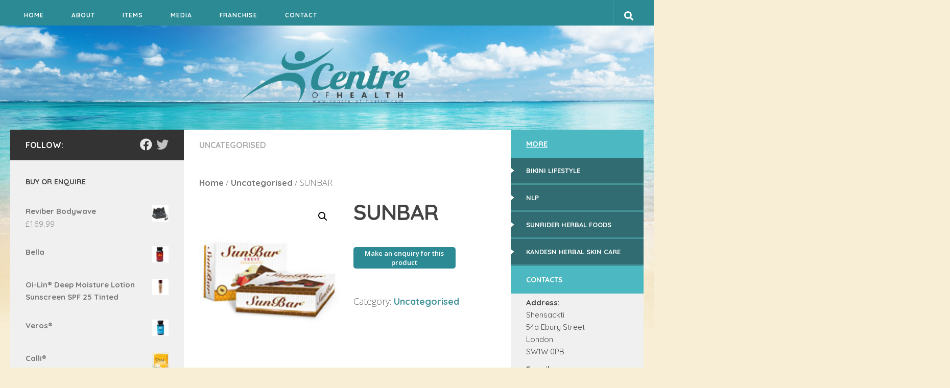

--- FILE ---
content_type: text/html; charset=UTF-8
request_url: http://centre-of-health.com/product/sunbar/
body_size: 90923
content:
<!DOCTYPE html>
<html class="no-js" lang="en-GB">
<head>
  <meta charset="UTF-8">
  <meta name="viewport" content="width=device-width, initial-scale=1.0">
  <link rel="profile" href="https://gmpg.org/xfn/11" />
  <link rel="pingback" href="http://centre-of-health.com/xmlrpc.php">

  <meta name='robots' content='index, follow, max-image-preview:large, max-snippet:-1, max-video-preview:-1' />
<meta name="dlm-version" content="5.0.14"><script>document.documentElement.className = document.documentElement.className.replace("no-js","js");</script>

	<!-- This site is optimized with the Yoast SEO plugin v21.8.1 - https://yoast.com/wordpress/plugins/seo/ -->
	<title>SUNBAR - Centre of Health</title>
	<link rel="canonical" href="http://centre-of-health.com/product/sunbar/" />
	<meta property="og:locale" content="en_GB" />
	<meta property="og:type" content="article" />
	<meta property="og:title" content="SUNBAR - Centre of Health" />
	<meta property="og:description" content="SunBar® More than just another “energy bar,” SunBar® is a concentrated herbal food that provides true nutrition and sustained energy. Made with wholesome ingredients such as dried fruit, nuts, and asparagus root, SunBar® is&#046;&#046;&#046;" />
	<meta property="og:url" content="http://centre-of-health.com/product/sunbar/" />
	<meta property="og:site_name" content="Centre of Health" />
	<meta property="article:modified_time" content="2022-11-06T07:01:01+00:00" />
	<meta property="og:image" content="http://centre-of-health.com/wp-content/uploads/2015/04/1055.jpg" />
	<meta property="og:image:width" content="175" />
	<meta property="og:image:height" content="200" />
	<meta property="og:image:type" content="image/jpeg" />
	<meta name="twitter:card" content="summary_large_image" />
	<meta name="twitter:label1" content="Estimated reading time" />
	<meta name="twitter:data1" content="1 minute" />
	<script type="application/ld+json" class="yoast-schema-graph">{"@context":"https://schema.org","@graph":[{"@type":"WebPage","@id":"http://centre-of-health.com/product/sunbar/","url":"http://centre-of-health.com/product/sunbar/","name":"SUNBAR - Centre of Health","isPartOf":{"@id":"http://centre-of-health.com/#website"},"primaryImageOfPage":{"@id":"http://centre-of-health.com/product/sunbar/#primaryimage"},"image":{"@id":"http://centre-of-health.com/product/sunbar/#primaryimage"},"thumbnailUrl":"http://centre-of-health.com/wp-content/uploads/2015/04/1055.jpg","datePublished":"2015-04-23T17:21:05+00:00","dateModified":"2022-11-06T07:01:01+00:00","breadcrumb":{"@id":"http://centre-of-health.com/product/sunbar/#breadcrumb"},"inLanguage":"en-GB","potentialAction":[{"@type":"ReadAction","target":["http://centre-of-health.com/product/sunbar/"]}]},{"@type":"ImageObject","inLanguage":"en-GB","@id":"http://centre-of-health.com/product/sunbar/#primaryimage","url":"http://centre-of-health.com/wp-content/uploads/2015/04/1055.jpg","contentUrl":"http://centre-of-health.com/wp-content/uploads/2015/04/1055.jpg","width":175,"height":200},{"@type":"BreadcrumbList","@id":"http://centre-of-health.com/product/sunbar/#breadcrumb","itemListElement":[{"@type":"ListItem","position":1,"name":"Home","item":"http://centre-of-health.com/"},{"@type":"ListItem","position":2,"name":"Items","item":"http://centre-of-health.com/items/"},{"@type":"ListItem","position":3,"name":"SUNBAR"}]},{"@type":"WebSite","@id":"http://centre-of-health.com/#website","url":"http://centre-of-health.com/","name":"Centre of Health","description":"Where life is becoming","publisher":{"@id":"http://centre-of-health.com/#organization"},"potentialAction":[{"@type":"SearchAction","target":{"@type":"EntryPoint","urlTemplate":"http://centre-of-health.com/?s={search_term_string}"},"query-input":"required name=search_term_string"}],"inLanguage":"en-GB"},{"@type":"Organization","@id":"http://centre-of-health.com/#organization","name":"Centre of Health","url":"http://centre-of-health.com/","logo":{"@type":"ImageObject","inLanguage":"en-GB","@id":"http://centre-of-health.com/#/schema/logo/image/","url":"","contentUrl":"","caption":"Centre of Health"},"image":{"@id":"http://centre-of-health.com/#/schema/logo/image/"}}]}</script>
	<!-- / Yoast SEO plugin. -->


<link rel='dns-prefetch' href='//cdnjs.cloudflare.com' />
<link rel="alternate" type="application/rss+xml" title="Centre of Health &raquo; Feed" href="http://centre-of-health.com/feed/" />
<link rel="alternate" type="application/rss+xml" title="Centre of Health &raquo; Comments Feed" href="http://centre-of-health.com/comments/feed/" />
<link id="hu-user-gfont" href="//fonts.googleapis.com/css?family=Open+Sans:400,400italic,300italic,300,600&subset=latin,latin-ext" rel="stylesheet" type="text/css"><link rel="alternate" type="application/rss+xml" title="Centre of Health &raquo; SUNBAR Comments Feed" href="http://centre-of-health.com/product/sunbar/feed/" />
		<!-- This site uses the Google Analytics by MonsterInsights plugin v9.11.1 - Using Analytics tracking - https://www.monsterinsights.com/ -->
		<!-- Note: MonsterInsights is not currently configured on this site. The site owner needs to authenticate with Google Analytics in the MonsterInsights settings panel. -->
					<!-- No tracking code set -->
				<!-- / Google Analytics by MonsterInsights -->
		<script>
window._wpemojiSettings = {"baseUrl":"https:\/\/s.w.org\/images\/core\/emoji\/14.0.0\/72x72\/","ext":".png","svgUrl":"https:\/\/s.w.org\/images\/core\/emoji\/14.0.0\/svg\/","svgExt":".svg","source":{"concatemoji":"http:\/\/centre-of-health.com\/wp-includes\/js\/wp-emoji-release.min.js?ver=6.2.8"}};
/*! This file is auto-generated */
!function(e,a,t){var n,r,o,i=a.createElement("canvas"),p=i.getContext&&i.getContext("2d");function s(e,t){p.clearRect(0,0,i.width,i.height),p.fillText(e,0,0);e=i.toDataURL();return p.clearRect(0,0,i.width,i.height),p.fillText(t,0,0),e===i.toDataURL()}function c(e){var t=a.createElement("script");t.src=e,t.defer=t.type="text/javascript",a.getElementsByTagName("head")[0].appendChild(t)}for(o=Array("flag","emoji"),t.supports={everything:!0,everythingExceptFlag:!0},r=0;r<o.length;r++)t.supports[o[r]]=function(e){if(p&&p.fillText)switch(p.textBaseline="top",p.font="600 32px Arial",e){case"flag":return s("\ud83c\udff3\ufe0f\u200d\u26a7\ufe0f","\ud83c\udff3\ufe0f\u200b\u26a7\ufe0f")?!1:!s("\ud83c\uddfa\ud83c\uddf3","\ud83c\uddfa\u200b\ud83c\uddf3")&&!s("\ud83c\udff4\udb40\udc67\udb40\udc62\udb40\udc65\udb40\udc6e\udb40\udc67\udb40\udc7f","\ud83c\udff4\u200b\udb40\udc67\u200b\udb40\udc62\u200b\udb40\udc65\u200b\udb40\udc6e\u200b\udb40\udc67\u200b\udb40\udc7f");case"emoji":return!s("\ud83e\udef1\ud83c\udffb\u200d\ud83e\udef2\ud83c\udfff","\ud83e\udef1\ud83c\udffb\u200b\ud83e\udef2\ud83c\udfff")}return!1}(o[r]),t.supports.everything=t.supports.everything&&t.supports[o[r]],"flag"!==o[r]&&(t.supports.everythingExceptFlag=t.supports.everythingExceptFlag&&t.supports[o[r]]);t.supports.everythingExceptFlag=t.supports.everythingExceptFlag&&!t.supports.flag,t.DOMReady=!1,t.readyCallback=function(){t.DOMReady=!0},t.supports.everything||(n=function(){t.readyCallback()},a.addEventListener?(a.addEventListener("DOMContentLoaded",n,!1),e.addEventListener("load",n,!1)):(e.attachEvent("onload",n),a.attachEvent("onreadystatechange",function(){"complete"===a.readyState&&t.readyCallback()})),(e=t.source||{}).concatemoji?c(e.concatemoji):e.wpemoji&&e.twemoji&&(c(e.twemoji),c(e.wpemoji)))}(window,document,window._wpemojiSettings);
</script>
<style>
img.wp-smiley,
img.emoji {
	display: inline !important;
	border: none !important;
	box-shadow: none !important;
	height: 1em !important;
	width: 1em !important;
	margin: 0 0.07em !important;
	vertical-align: -0.1em !important;
	background: none !important;
	padding: 0 !important;
}
</style>
	<link rel='stylesheet' id='wp-block-library-css' href='http://centre-of-health.com/wp-includes/css/dist/block-library/style.min.css?ver=6.2.8' media='all' />
<link rel='stylesheet' id='classic-theme-styles-css' href='http://centre-of-health.com/wp-includes/css/classic-themes.min.css?ver=6.2.8' media='all' />
<style id='global-styles-inline-css'>
body{--wp--preset--color--black: #000000;--wp--preset--color--cyan-bluish-gray: #abb8c3;--wp--preset--color--white: #ffffff;--wp--preset--color--pale-pink: #f78da7;--wp--preset--color--vivid-red: #cf2e2e;--wp--preset--color--luminous-vivid-orange: #ff6900;--wp--preset--color--luminous-vivid-amber: #fcb900;--wp--preset--color--light-green-cyan: #7bdcb5;--wp--preset--color--vivid-green-cyan: #00d084;--wp--preset--color--pale-cyan-blue: #8ed1fc;--wp--preset--color--vivid-cyan-blue: #0693e3;--wp--preset--color--vivid-purple: #9b51e0;--wp--preset--gradient--vivid-cyan-blue-to-vivid-purple: linear-gradient(135deg,rgba(6,147,227,1) 0%,rgb(155,81,224) 100%);--wp--preset--gradient--light-green-cyan-to-vivid-green-cyan: linear-gradient(135deg,rgb(122,220,180) 0%,rgb(0,208,130) 100%);--wp--preset--gradient--luminous-vivid-amber-to-luminous-vivid-orange: linear-gradient(135deg,rgba(252,185,0,1) 0%,rgba(255,105,0,1) 100%);--wp--preset--gradient--luminous-vivid-orange-to-vivid-red: linear-gradient(135deg,rgba(255,105,0,1) 0%,rgb(207,46,46) 100%);--wp--preset--gradient--very-light-gray-to-cyan-bluish-gray: linear-gradient(135deg,rgb(238,238,238) 0%,rgb(169,184,195) 100%);--wp--preset--gradient--cool-to-warm-spectrum: linear-gradient(135deg,rgb(74,234,220) 0%,rgb(151,120,209) 20%,rgb(207,42,186) 40%,rgb(238,44,130) 60%,rgb(251,105,98) 80%,rgb(254,248,76) 100%);--wp--preset--gradient--blush-light-purple: linear-gradient(135deg,rgb(255,206,236) 0%,rgb(152,150,240) 100%);--wp--preset--gradient--blush-bordeaux: linear-gradient(135deg,rgb(254,205,165) 0%,rgb(254,45,45) 50%,rgb(107,0,62) 100%);--wp--preset--gradient--luminous-dusk: linear-gradient(135deg,rgb(255,203,112) 0%,rgb(199,81,192) 50%,rgb(65,88,208) 100%);--wp--preset--gradient--pale-ocean: linear-gradient(135deg,rgb(255,245,203) 0%,rgb(182,227,212) 50%,rgb(51,167,181) 100%);--wp--preset--gradient--electric-grass: linear-gradient(135deg,rgb(202,248,128) 0%,rgb(113,206,126) 100%);--wp--preset--gradient--midnight: linear-gradient(135deg,rgb(2,3,129) 0%,rgb(40,116,252) 100%);--wp--preset--duotone--dark-grayscale: url('#wp-duotone-dark-grayscale');--wp--preset--duotone--grayscale: url('#wp-duotone-grayscale');--wp--preset--duotone--purple-yellow: url('#wp-duotone-purple-yellow');--wp--preset--duotone--blue-red: url('#wp-duotone-blue-red');--wp--preset--duotone--midnight: url('#wp-duotone-midnight');--wp--preset--duotone--magenta-yellow: url('#wp-duotone-magenta-yellow');--wp--preset--duotone--purple-green: url('#wp-duotone-purple-green');--wp--preset--duotone--blue-orange: url('#wp-duotone-blue-orange');--wp--preset--font-size--small: 13px;--wp--preset--font-size--medium: 20px;--wp--preset--font-size--large: 36px;--wp--preset--font-size--x-large: 42px;--wp--preset--spacing--20: 0.44rem;--wp--preset--spacing--30: 0.67rem;--wp--preset--spacing--40: 1rem;--wp--preset--spacing--50: 1.5rem;--wp--preset--spacing--60: 2.25rem;--wp--preset--spacing--70: 3.38rem;--wp--preset--spacing--80: 5.06rem;--wp--preset--shadow--natural: 6px 6px 9px rgba(0, 0, 0, 0.2);--wp--preset--shadow--deep: 12px 12px 50px rgba(0, 0, 0, 0.4);--wp--preset--shadow--sharp: 6px 6px 0px rgba(0, 0, 0, 0.2);--wp--preset--shadow--outlined: 6px 6px 0px -3px rgba(255, 255, 255, 1), 6px 6px rgba(0, 0, 0, 1);--wp--preset--shadow--crisp: 6px 6px 0px rgba(0, 0, 0, 1);}:where(.is-layout-flex){gap: 0.5em;}body .is-layout-flow > .alignleft{float: left;margin-inline-start: 0;margin-inline-end: 2em;}body .is-layout-flow > .alignright{float: right;margin-inline-start: 2em;margin-inline-end: 0;}body .is-layout-flow > .aligncenter{margin-left: auto !important;margin-right: auto !important;}body .is-layout-constrained > .alignleft{float: left;margin-inline-start: 0;margin-inline-end: 2em;}body .is-layout-constrained > .alignright{float: right;margin-inline-start: 2em;margin-inline-end: 0;}body .is-layout-constrained > .aligncenter{margin-left: auto !important;margin-right: auto !important;}body .is-layout-constrained > :where(:not(.alignleft):not(.alignright):not(.alignfull)){max-width: var(--wp--style--global--content-size);margin-left: auto !important;margin-right: auto !important;}body .is-layout-constrained > .alignwide{max-width: var(--wp--style--global--wide-size);}body .is-layout-flex{display: flex;}body .is-layout-flex{flex-wrap: wrap;align-items: center;}body .is-layout-flex > *{margin: 0;}:where(.wp-block-columns.is-layout-flex){gap: 2em;}.has-black-color{color: var(--wp--preset--color--black) !important;}.has-cyan-bluish-gray-color{color: var(--wp--preset--color--cyan-bluish-gray) !important;}.has-white-color{color: var(--wp--preset--color--white) !important;}.has-pale-pink-color{color: var(--wp--preset--color--pale-pink) !important;}.has-vivid-red-color{color: var(--wp--preset--color--vivid-red) !important;}.has-luminous-vivid-orange-color{color: var(--wp--preset--color--luminous-vivid-orange) !important;}.has-luminous-vivid-amber-color{color: var(--wp--preset--color--luminous-vivid-amber) !important;}.has-light-green-cyan-color{color: var(--wp--preset--color--light-green-cyan) !important;}.has-vivid-green-cyan-color{color: var(--wp--preset--color--vivid-green-cyan) !important;}.has-pale-cyan-blue-color{color: var(--wp--preset--color--pale-cyan-blue) !important;}.has-vivid-cyan-blue-color{color: var(--wp--preset--color--vivid-cyan-blue) !important;}.has-vivid-purple-color{color: var(--wp--preset--color--vivid-purple) !important;}.has-black-background-color{background-color: var(--wp--preset--color--black) !important;}.has-cyan-bluish-gray-background-color{background-color: var(--wp--preset--color--cyan-bluish-gray) !important;}.has-white-background-color{background-color: var(--wp--preset--color--white) !important;}.has-pale-pink-background-color{background-color: var(--wp--preset--color--pale-pink) !important;}.has-vivid-red-background-color{background-color: var(--wp--preset--color--vivid-red) !important;}.has-luminous-vivid-orange-background-color{background-color: var(--wp--preset--color--luminous-vivid-orange) !important;}.has-luminous-vivid-amber-background-color{background-color: var(--wp--preset--color--luminous-vivid-amber) !important;}.has-light-green-cyan-background-color{background-color: var(--wp--preset--color--light-green-cyan) !important;}.has-vivid-green-cyan-background-color{background-color: var(--wp--preset--color--vivid-green-cyan) !important;}.has-pale-cyan-blue-background-color{background-color: var(--wp--preset--color--pale-cyan-blue) !important;}.has-vivid-cyan-blue-background-color{background-color: var(--wp--preset--color--vivid-cyan-blue) !important;}.has-vivid-purple-background-color{background-color: var(--wp--preset--color--vivid-purple) !important;}.has-black-border-color{border-color: var(--wp--preset--color--black) !important;}.has-cyan-bluish-gray-border-color{border-color: var(--wp--preset--color--cyan-bluish-gray) !important;}.has-white-border-color{border-color: var(--wp--preset--color--white) !important;}.has-pale-pink-border-color{border-color: var(--wp--preset--color--pale-pink) !important;}.has-vivid-red-border-color{border-color: var(--wp--preset--color--vivid-red) !important;}.has-luminous-vivid-orange-border-color{border-color: var(--wp--preset--color--luminous-vivid-orange) !important;}.has-luminous-vivid-amber-border-color{border-color: var(--wp--preset--color--luminous-vivid-amber) !important;}.has-light-green-cyan-border-color{border-color: var(--wp--preset--color--light-green-cyan) !important;}.has-vivid-green-cyan-border-color{border-color: var(--wp--preset--color--vivid-green-cyan) !important;}.has-pale-cyan-blue-border-color{border-color: var(--wp--preset--color--pale-cyan-blue) !important;}.has-vivid-cyan-blue-border-color{border-color: var(--wp--preset--color--vivid-cyan-blue) !important;}.has-vivid-purple-border-color{border-color: var(--wp--preset--color--vivid-purple) !important;}.has-vivid-cyan-blue-to-vivid-purple-gradient-background{background: var(--wp--preset--gradient--vivid-cyan-blue-to-vivid-purple) !important;}.has-light-green-cyan-to-vivid-green-cyan-gradient-background{background: var(--wp--preset--gradient--light-green-cyan-to-vivid-green-cyan) !important;}.has-luminous-vivid-amber-to-luminous-vivid-orange-gradient-background{background: var(--wp--preset--gradient--luminous-vivid-amber-to-luminous-vivid-orange) !important;}.has-luminous-vivid-orange-to-vivid-red-gradient-background{background: var(--wp--preset--gradient--luminous-vivid-orange-to-vivid-red) !important;}.has-very-light-gray-to-cyan-bluish-gray-gradient-background{background: var(--wp--preset--gradient--very-light-gray-to-cyan-bluish-gray) !important;}.has-cool-to-warm-spectrum-gradient-background{background: var(--wp--preset--gradient--cool-to-warm-spectrum) !important;}.has-blush-light-purple-gradient-background{background: var(--wp--preset--gradient--blush-light-purple) !important;}.has-blush-bordeaux-gradient-background{background: var(--wp--preset--gradient--blush-bordeaux) !important;}.has-luminous-dusk-gradient-background{background: var(--wp--preset--gradient--luminous-dusk) !important;}.has-pale-ocean-gradient-background{background: var(--wp--preset--gradient--pale-ocean) !important;}.has-electric-grass-gradient-background{background: var(--wp--preset--gradient--electric-grass) !important;}.has-midnight-gradient-background{background: var(--wp--preset--gradient--midnight) !important;}.has-small-font-size{font-size: var(--wp--preset--font-size--small) !important;}.has-medium-font-size{font-size: var(--wp--preset--font-size--medium) !important;}.has-large-font-size{font-size: var(--wp--preset--font-size--large) !important;}.has-x-large-font-size{font-size: var(--wp--preset--font-size--x-large) !important;}
.wp-block-navigation a:where(:not(.wp-element-button)){color: inherit;}
:where(.wp-block-columns.is-layout-flex){gap: 2em;}
.wp-block-pullquote{font-size: 1.5em;line-height: 1.6;}
</style>
<link rel='stylesheet' id='contact-form-7-css' href='http://centre-of-health.com/wp-content/plugins/contact-form-7/includes/css/styles.css?ver=5.8.7' media='all' />
<link rel='stylesheet' id='responsive-lightbox-swipebox-css' href='http://centre-of-health.com/wp-content/plugins/responsive-lightbox/assets/swipebox/swipebox.min.css?ver=1.5.2' media='all' />
<link rel='stylesheet' id='photoswipe-css' href='http://centre-of-health.com/wp-content/plugins/woocommerce/assets/css/photoswipe/photoswipe.min.css?ver=8.2.4' media='all' />
<link rel='stylesheet' id='photoswipe-default-skin-css' href='http://centre-of-health.com/wp-content/plugins/woocommerce/assets/css/photoswipe/default-skin/default-skin.min.css?ver=8.2.4' media='all' />
<link rel='stylesheet' id='woocommerce-layout-css' href='http://centre-of-health.com/wp-content/plugins/woocommerce/assets/css/woocommerce-layout.css?ver=8.2.4' media='all' />
<link rel='stylesheet' id='woocommerce-smallscreen-css' href='http://centre-of-health.com/wp-content/plugins/woocommerce/assets/css/woocommerce-smallscreen.css?ver=8.2.4' media='only screen and (max-width: 768px)' />
<link rel='stylesheet' id='woocommerce-general-css' href='http://centre-of-health.com/wp-content/plugins/woocommerce/assets/css/woocommerce.css?ver=8.2.4' media='all' />
<style id='woocommerce-inline-inline-css'>
.woocommerce form .form-row .required { visibility: visible; }
</style>
<link rel='stylesheet' id='photoswipe-css-css' href='https://cdnjs.cloudflare.com/ajax/libs/photoswipe/5.3.6/photoswipe.min.css?ver=5.3.6' media='all' />
<link rel='stylesheet' id='hueman-main-style-css' href='http://centre-of-health.com/wp-content/themes/hueman/assets/front/css/main.min.css?ver=3.7.23' media='all' />
<style id='hueman-main-style-inline-css'>
body { font-family:'Open Sans', Arial, sans-serif;font-size:1.00rem }@media only screen and (min-width: 720px) {
        .nav > li { font-size:1.00rem; }
      }::selection { background-color: #449399; }
::-moz-selection { background-color: #449399; }a,a>span.hu-external::after,.themeform label .required,#flexslider-featured .flex-direction-nav .flex-next:hover,#flexslider-featured .flex-direction-nav .flex-prev:hover,.post-hover:hover .post-title a,.post-title a:hover,.sidebar.s1 .post-nav li a:hover i,.content .post-nav li a:hover i,.post-related a:hover,.sidebar.s1 .widget_rss ul li a,#footer .widget_rss ul li a,.sidebar.s1 .widget_calendar a,#footer .widget_calendar a,.sidebar.s1 .alx-tab .tab-item-category a,.sidebar.s1 .alx-posts .post-item-category a,.sidebar.s1 .alx-tab li:hover .tab-item-title a,.sidebar.s1 .alx-tab li:hover .tab-item-comment a,.sidebar.s1 .alx-posts li:hover .post-item-title a,#footer .alx-tab .tab-item-category a,#footer .alx-posts .post-item-category a,#footer .alx-tab li:hover .tab-item-title a,#footer .alx-tab li:hover .tab-item-comment a,#footer .alx-posts li:hover .post-item-title a,.comment-tabs li.active a,.comment-awaiting-moderation,.child-menu a:hover,.child-menu .current_page_item > a,.wp-pagenavi a,.entry.woocommerce div.product .woocommerce-tabs ul.tabs li.active a{ color: #449399; }input[type="submit"],.themeform button[type="submit"],.sidebar.s1 .sidebar-top,.sidebar.s1 .sidebar-toggle,#flexslider-featured .flex-control-nav li a.flex-active,.post-tags a:hover,.sidebar.s1 .widget_calendar caption,#footer .widget_calendar caption,.author-bio .bio-avatar:after,.commentlist li.bypostauthor > .comment-body:after,.commentlist li.comment-author-admin > .comment-body:after,.themeform .woocommerce #respond input#submit.alt,.themeform .woocommerce a.button.alt,.themeform .woocommerce button.button.alt,.themeform .woocommerce input.button.alt{ background-color: #449399; }.post-format .format-container { border-color: #449399; }.sidebar.s1 .alx-tabs-nav li.active a,#footer .alx-tabs-nav li.active a,.comment-tabs li.active a,.wp-pagenavi a:hover,.wp-pagenavi a:active,.wp-pagenavi span.current,.entry.woocommerce div.product .woocommerce-tabs ul.tabs li.active a{ border-bottom-color: #449399!important; }.sidebar.s2 .post-nav li a:hover i,
.sidebar.s2 .widget_rss ul li a,
.sidebar.s2 .widget_calendar a,
.sidebar.s2 .alx-tab .tab-item-category a,
.sidebar.s2 .alx-posts .post-item-category a,
.sidebar.s2 .alx-tab li:hover .tab-item-title a,
.sidebar.s2 .alx-tab li:hover .tab-item-comment a,
.sidebar.s2 .alx-posts li:hover .post-item-title a { color: #4cb9c2; }
.sidebar.s2 .sidebar-top,.sidebar.s2 .sidebar-toggle,.post-comments,.jp-play-bar,.jp-volume-bar-value,.sidebar.s2 .widget_calendar caption,.themeform .woocommerce #respond input#submit,.themeform .woocommerce a.button,.themeform .woocommerce button.button,.themeform .woocommerce input.button{ background-color: #4cb9c2; }.sidebar.s2 .alx-tabs-nav li.active a { border-bottom-color: #4cb9c2; }
.post-comments::before { border-right-color: #4cb9c2; }
      .search-expand,
              #nav-topbar.nav-container { background-color: #26272b}@media only screen and (min-width: 720px) {
                #nav-topbar .nav ul { background-color: #26272b; }
              }.is-scrolled #header .nav-container.desktop-sticky,
              .is-scrolled #header .search-expand { background-color: #26272b; background-color: rgba(38,39,43,0.90) }.is-scrolled .topbar-transparent #nav-topbar.desktop-sticky .nav ul { background-color: #26272b; background-color: rgba(38,39,43,0.95) }#header { background-color: #33363b; }
@media only screen and (min-width: 720px) {
  #nav-header .nav ul { background-color: #33363b; }
}
        #header #nav-mobile { background-color: #33363b; }.is-scrolled #header #nav-mobile { background-color: #33363b; background-color: rgba(51,54,59,0.90) }#nav-header.nav-container, #main-header-search .search-expand { background-color: ; }
@media only screen and (min-width: 720px) {
  #nav-header .nav ul { background-color: ; }
}
        body { background-color: #eaeaea; }
</style>
<link rel='stylesheet' id='theme-stylesheet-css' href='http://centre-of-health.com/wp-content/themes/hueman-child/style.css?ver=6.2.8' media='all' />
<link rel='stylesheet' id='hueman-font-awesome-css' href='http://centre-of-health.com/wp-content/themes/hueman/assets/front/css/font-awesome.min.css?ver=3.7.23' media='all' />
<script src='http://centre-of-health.com/wp-content/plugins/anything-popup/anything-popup.js?ver=6.2.8' id='anything-popup-js-js'></script>
<script src='http://centre-of-health.com/wp-includes/js/jquery/jquery.min.js?ver=3.6.4' id='jquery-core-js'></script>
<script src='http://centre-of-health.com/wp-includes/js/jquery/jquery-migrate.min.js?ver=3.4.0' id='jquery-migrate-js'></script>
<script src='http://centre-of-health.com/wp-content/plugins/responsive-lightbox/assets/dompurify/purify.min.js?ver=3.3.1' id='dompurify-js'></script>
<script id='responsive-lightbox-sanitizer-js-before'>
window.RLG = window.RLG || {}; window.RLG.sanitizeAllowedHosts = ["youtube.com","www.youtube.com","youtu.be","vimeo.com","player.vimeo.com"];
</script>
<script src='http://centre-of-health.com/wp-content/plugins/responsive-lightbox/js/sanitizer.js?ver=2.6.1' id='responsive-lightbox-sanitizer-js'></script>
<script src='http://centre-of-health.com/wp-content/plugins/responsive-lightbox/assets/swipebox/jquery.swipebox.min.js?ver=1.5.2' id='responsive-lightbox-swipebox-js'></script>
<script src='http://centre-of-health.com/wp-includes/js/underscore.min.js?ver=1.13.4' id='underscore-js'></script>
<script src='http://centre-of-health.com/wp-content/plugins/responsive-lightbox/assets/infinitescroll/infinite-scroll.pkgd.min.js?ver=4.0.1' id='responsive-lightbox-infinite-scroll-js'></script>
<script id='responsive-lightbox-js-before'>
var rlArgs = {"script":"swipebox","selector":"lightbox","customEvents":"","activeGalleries":true,"animation":true,"hideCloseButtonOnMobile":false,"removeBarsOnMobile":false,"hideBars":true,"hideBarsDelay":5000,"videoMaxWidth":1080,"useSVG":true,"loopAtEnd":false,"woocommerce_gallery":false,"ajaxurl":"http:\/\/centre-of-health.com\/wp-admin\/admin-ajax.php","nonce":"818a0b0239","preview":false,"postId":225,"scriptExtension":false};
</script>
<script src='http://centre-of-health.com/wp-content/plugins/responsive-lightbox/js/front.js?ver=2.6.1' id='responsive-lightbox-js'></script>
<link rel="https://api.w.org/" href="http://centre-of-health.com/wp-json/" /><link rel="alternate" type="application/json" href="http://centre-of-health.com/wp-json/wp/v2/product/225" /><link rel="EditURI" type="application/rsd+xml" title="RSD" href="http://centre-of-health.com/xmlrpc.php?rsd" />
<link rel="wlwmanifest" type="application/wlwmanifest+xml" href="http://centre-of-health.com/wp-includes/wlwmanifest.xml" />
<meta name="generator" content="WordPress 6.2.8" />
<meta name="generator" content="WooCommerce 8.2.4" />
<link rel='shortlink' href='http://centre-of-health.com/?p=225' />
<link rel="alternate" type="application/json+oembed" href="http://centre-of-health.com/wp-json/oembed/1.0/embed?url=http%3A%2F%2Fcentre-of-health.com%2Fproduct%2Fsunbar%2F" />
<link rel="alternate" type="text/xml+oembed" href="http://centre-of-health.com/wp-json/oembed/1.0/embed?url=http%3A%2F%2Fcentre-of-health.com%2Fproduct%2Fsunbar%2F&#038;format=xml" />
    <link rel="preload" as="font" type="font/woff2" href="http://centre-of-health.com/wp-content/themes/hueman/assets/front/webfonts/fa-brands-400.woff2?v=5.15.2" crossorigin="anonymous"/>
    <link rel="preload" as="font" type="font/woff2" href="http://centre-of-health.com/wp-content/themes/hueman/assets/front/webfonts/fa-regular-400.woff2?v=5.15.2" crossorigin="anonymous"/>
    <link rel="preload" as="font" type="font/woff2" href="http://centre-of-health.com/wp-content/themes/hueman/assets/front/webfonts/fa-solid-900.woff2?v=5.15.2" crossorigin="anonymous"/>
  <!--[if lt IE 9]>
<script src="http://centre-of-health.com/wp-content/themes/hueman/assets/front/js/ie/html5shiv-printshiv.min.js"></script>
<script src="http://centre-of-health.com/wp-content/themes/hueman/assets/front/js/ie/selectivizr.js"></script>
<![endif]-->
	<noscript><style>.woocommerce-product-gallery{ opacity: 1 !important; }</style></noscript>
	</head>

<body class="product-template-default single single-product postid-225 wp-custom-logo wp-embed-responsive theme-hueman woocommerce woocommerce-page woocommerce-no-js col-3cm full-width topbar-enabled header-desktop-sticky header-mobile-sticky hueman-3-7-23-with-child-theme chrome">
<svg xmlns="http://www.w3.org/2000/svg" viewBox="0 0 0 0" width="0" height="0" focusable="false" role="none" style="visibility: hidden; position: absolute; left: -9999px; overflow: hidden;" ><defs><filter id="wp-duotone-dark-grayscale"><feColorMatrix color-interpolation-filters="sRGB" type="matrix" values=" .299 .587 .114 0 0 .299 .587 .114 0 0 .299 .587 .114 0 0 .299 .587 .114 0 0 " /><feComponentTransfer color-interpolation-filters="sRGB" ><feFuncR type="table" tableValues="0 0.49803921568627" /><feFuncG type="table" tableValues="0 0.49803921568627" /><feFuncB type="table" tableValues="0 0.49803921568627" /><feFuncA type="table" tableValues="1 1" /></feComponentTransfer><feComposite in2="SourceGraphic" operator="in" /></filter></defs></svg><svg xmlns="http://www.w3.org/2000/svg" viewBox="0 0 0 0" width="0" height="0" focusable="false" role="none" style="visibility: hidden; position: absolute; left: -9999px; overflow: hidden;" ><defs><filter id="wp-duotone-grayscale"><feColorMatrix color-interpolation-filters="sRGB" type="matrix" values=" .299 .587 .114 0 0 .299 .587 .114 0 0 .299 .587 .114 0 0 .299 .587 .114 0 0 " /><feComponentTransfer color-interpolation-filters="sRGB" ><feFuncR type="table" tableValues="0 1" /><feFuncG type="table" tableValues="0 1" /><feFuncB type="table" tableValues="0 1" /><feFuncA type="table" tableValues="1 1" /></feComponentTransfer><feComposite in2="SourceGraphic" operator="in" /></filter></defs></svg><svg xmlns="http://www.w3.org/2000/svg" viewBox="0 0 0 0" width="0" height="0" focusable="false" role="none" style="visibility: hidden; position: absolute; left: -9999px; overflow: hidden;" ><defs><filter id="wp-duotone-purple-yellow"><feColorMatrix color-interpolation-filters="sRGB" type="matrix" values=" .299 .587 .114 0 0 .299 .587 .114 0 0 .299 .587 .114 0 0 .299 .587 .114 0 0 " /><feComponentTransfer color-interpolation-filters="sRGB" ><feFuncR type="table" tableValues="0.54901960784314 0.98823529411765" /><feFuncG type="table" tableValues="0 1" /><feFuncB type="table" tableValues="0.71764705882353 0.25490196078431" /><feFuncA type="table" tableValues="1 1" /></feComponentTransfer><feComposite in2="SourceGraphic" operator="in" /></filter></defs></svg><svg xmlns="http://www.w3.org/2000/svg" viewBox="0 0 0 0" width="0" height="0" focusable="false" role="none" style="visibility: hidden; position: absolute; left: -9999px; overflow: hidden;" ><defs><filter id="wp-duotone-blue-red"><feColorMatrix color-interpolation-filters="sRGB" type="matrix" values=" .299 .587 .114 0 0 .299 .587 .114 0 0 .299 .587 .114 0 0 .299 .587 .114 0 0 " /><feComponentTransfer color-interpolation-filters="sRGB" ><feFuncR type="table" tableValues="0 1" /><feFuncG type="table" tableValues="0 0.27843137254902" /><feFuncB type="table" tableValues="0.5921568627451 0.27843137254902" /><feFuncA type="table" tableValues="1 1" /></feComponentTransfer><feComposite in2="SourceGraphic" operator="in" /></filter></defs></svg><svg xmlns="http://www.w3.org/2000/svg" viewBox="0 0 0 0" width="0" height="0" focusable="false" role="none" style="visibility: hidden; position: absolute; left: -9999px; overflow: hidden;" ><defs><filter id="wp-duotone-midnight"><feColorMatrix color-interpolation-filters="sRGB" type="matrix" values=" .299 .587 .114 0 0 .299 .587 .114 0 0 .299 .587 .114 0 0 .299 .587 .114 0 0 " /><feComponentTransfer color-interpolation-filters="sRGB" ><feFuncR type="table" tableValues="0 0" /><feFuncG type="table" tableValues="0 0.64705882352941" /><feFuncB type="table" tableValues="0 1" /><feFuncA type="table" tableValues="1 1" /></feComponentTransfer><feComposite in2="SourceGraphic" operator="in" /></filter></defs></svg><svg xmlns="http://www.w3.org/2000/svg" viewBox="0 0 0 0" width="0" height="0" focusable="false" role="none" style="visibility: hidden; position: absolute; left: -9999px; overflow: hidden;" ><defs><filter id="wp-duotone-magenta-yellow"><feColorMatrix color-interpolation-filters="sRGB" type="matrix" values=" .299 .587 .114 0 0 .299 .587 .114 0 0 .299 .587 .114 0 0 .299 .587 .114 0 0 " /><feComponentTransfer color-interpolation-filters="sRGB" ><feFuncR type="table" tableValues="0.78039215686275 1" /><feFuncG type="table" tableValues="0 0.94901960784314" /><feFuncB type="table" tableValues="0.35294117647059 0.47058823529412" /><feFuncA type="table" tableValues="1 1" /></feComponentTransfer><feComposite in2="SourceGraphic" operator="in" /></filter></defs></svg><svg xmlns="http://www.w3.org/2000/svg" viewBox="0 0 0 0" width="0" height="0" focusable="false" role="none" style="visibility: hidden; position: absolute; left: -9999px; overflow: hidden;" ><defs><filter id="wp-duotone-purple-green"><feColorMatrix color-interpolation-filters="sRGB" type="matrix" values=" .299 .587 .114 0 0 .299 .587 .114 0 0 .299 .587 .114 0 0 .299 .587 .114 0 0 " /><feComponentTransfer color-interpolation-filters="sRGB" ><feFuncR type="table" tableValues="0.65098039215686 0.40392156862745" /><feFuncG type="table" tableValues="0 1" /><feFuncB type="table" tableValues="0.44705882352941 0.4" /><feFuncA type="table" tableValues="1 1" /></feComponentTransfer><feComposite in2="SourceGraphic" operator="in" /></filter></defs></svg><svg xmlns="http://www.w3.org/2000/svg" viewBox="0 0 0 0" width="0" height="0" focusable="false" role="none" style="visibility: hidden; position: absolute; left: -9999px; overflow: hidden;" ><defs><filter id="wp-duotone-blue-orange"><feColorMatrix color-interpolation-filters="sRGB" type="matrix" values=" .299 .587 .114 0 0 .299 .587 .114 0 0 .299 .587 .114 0 0 .299 .587 .114 0 0 " /><feComponentTransfer color-interpolation-filters="sRGB" ><feFuncR type="table" tableValues="0.098039215686275 1" /><feFuncG type="table" tableValues="0 0.66274509803922" /><feFuncB type="table" tableValues="0.84705882352941 0.41960784313725" /><feFuncA type="table" tableValues="1 1" /></feComponentTransfer><feComposite in2="SourceGraphic" operator="in" /></filter></defs></svg><div id="wrapper">
  <a class="screen-reader-text skip-link" href="#content">Skip to content</a>
  
  <header id="header" class="main-menu-mobile-on one-mobile-menu main_menu header-ads-desktop  topbar-transparent no-header-img">
        <nav class="nav-container group mobile-menu mobile-sticky no-menu-assigned" id="nav-mobile" data-menu-id="header-1">
  <div class="mobile-title-logo-in-header"><p class="site-title">                  <a class="custom-logo-link" href="http://centre-of-health.com/" rel="home" title="Centre of Health | Home page"><img src="http://centre-of-health.com/wp-content/uploads/2014/10/web-logo.png" alt="Centre of Health"  /></a>                </p></div>
        
                    <!-- <div class="ham__navbar-toggler collapsed" aria-expanded="false">
          <div class="ham__navbar-span-wrapper">
            <span class="ham-toggler-menu__span"></span>
          </div>
        </div> -->
        <button class="ham__navbar-toggler-two collapsed" title="Menu" aria-expanded="false">
          <span class="ham__navbar-span-wrapper">
            <span class="line line-1"></span>
            <span class="line line-2"></span>
            <span class="line line-3"></span>
          </span>
        </button>
            
      <div class="nav-text"></div>
      <div class="nav-wrap container">
                  <ul class="nav container-inner group mobile-search">
                            <li>
                  <form role="search" method="get" class="search-form" action="http://centre-of-health.com/">
				<label>
					<span class="screen-reader-text">Search for:</span>
					<input type="search" class="search-field" placeholder="Search &hellip;" value="" name="s" />
				</label>
				<input type="submit" class="search-submit" value="Search" />
			</form>                </li>
                      </ul>
                <ul id="menu-main" class="nav container-inner group"><li id="menu-item-11" class="menu-item menu-item-type-post_type menu-item-object-page menu-item-home menu-item-11"><a href="http://centre-of-health.com/">Home</a></li>
<li id="menu-item-12" class="menu-item menu-item-type-post_type menu-item-object-page menu-item-12"><a href="http://centre-of-health.com/about/">About</a></li>
<li id="menu-item-26" class="menu-item menu-item-type-post_type menu-item-object-page current_page_parent menu-item-26"><a href="http://centre-of-health.com/items/">Items</a></li>
<li id="menu-item-24" class="menu-item menu-item-type-post_type menu-item-object-page menu-item-24"><a href="http://centre-of-health.com/media/">Media</a></li>
<li id="menu-item-25" class="menu-item menu-item-type-post_type menu-item-object-page menu-item-25"><a href="http://centre-of-health.com/franchise/">Franchise</a></li>
<li id="menu-item-23" class="menu-item menu-item-type-post_type menu-item-object-page menu-item-23"><a href="http://centre-of-health.com/contact/">Contact</a></li>
</ul>      </div>
</nav><!--/#nav-topbar-->  
        <nav class="nav-container group desktop-menu desktop-sticky " id="nav-topbar" data-menu-id="header-2">
    <div class="nav-text"></div>
  <div class="topbar-toggle-down">
    <i class="fas fa-angle-double-down" aria-hidden="true" data-toggle="down" title="Expand menu"></i>
    <i class="fas fa-angle-double-up" aria-hidden="true" data-toggle="up" title="Collapse menu"></i>
  </div>
  <div class="nav-wrap container">
    <ul id="menu-main-1" class="nav container-inner group"><li class="menu-item menu-item-type-post_type menu-item-object-page menu-item-home menu-item-11"><a href="http://centre-of-health.com/">Home</a></li>
<li class="menu-item menu-item-type-post_type menu-item-object-page menu-item-12"><a href="http://centre-of-health.com/about/">About</a></li>
<li class="menu-item menu-item-type-post_type menu-item-object-page current_page_parent menu-item-26"><a href="http://centre-of-health.com/items/">Items</a></li>
<li class="menu-item menu-item-type-post_type menu-item-object-page menu-item-24"><a href="http://centre-of-health.com/media/">Media</a></li>
<li class="menu-item menu-item-type-post_type menu-item-object-page menu-item-25"><a href="http://centre-of-health.com/franchise/">Franchise</a></li>
<li class="menu-item menu-item-type-post_type menu-item-object-page menu-item-23"><a href="http://centre-of-health.com/contact/">Contact</a></li>
</ul>  </div>
      <div id="topbar-header-search" class="container">
      <div class="container-inner">
        <button class="toggle-search"><i class="fas fa-search"></i></button>
        <div class="search-expand">
          <div class="search-expand-inner"><form role="search" method="get" class="search-form" action="http://centre-of-health.com/">
				<label>
					<span class="screen-reader-text">Search for:</span>
					<input type="search" class="search-field" placeholder="Search &hellip;" value="" name="s" />
				</label>
				<input type="submit" class="search-submit" value="Search" />
			</form></div>
        </div>
      </div><!--/.container-inner-->
    </div><!--/.container-->
  
</nav><!--/#nav-topbar-->  
  <div class="container group">
        <div class="container-inner">

                    <div class="group hu-pad central-header-zone">
                  <div class="logo-tagline-group">
                      <p class="site-title">                  <a class="custom-logo-link" href="http://centre-of-health.com/" rel="home" title="Centre of Health | Home page"><img src="http://centre-of-health.com/wp-content/uploads/2014/10/web-logo.png" alt="Centre of Health"  /></a>                </p>                                        </div>

                                </div>
      
      
    </div><!--/.container-inner-->
      </div><!--/.container-->

</header><!--/#header-->
  
  <div class="container" id="page">
    <div class="container-inner">
            <div class="main">
        <div class="main-inner group">
          
	<main class="content" id="content">        <div class="page-title hu-pad group">
                      <ul class="meta-single group">
              <li class="category category_products"><a href="http://centre-of-health.com/product-category/uncategorised/" rel="tag">Uncategorised</a></li>
                          </ul>
                              </div><!--/.page-title-->
      <div class="hu-pad themeform"><div class="group entry woocommerce"><nav class="woocommerce-breadcrumb"><a href="http://centre-of-health.com">Home</a>&nbsp;&#47;&nbsp;<a href="http://centre-of-health.com/product-category/uncategorised/">Uncategorised</a>&nbsp;&#47;&nbsp;SUNBAR</nav>
					
			<div class="woocommerce-notices-wrapper"></div><div id="product-225" class="product type-product post-225 status-publish first instock product_cat-uncategorised has-post-thumbnail shipping-taxable product-type-simple">

	<div class="woocommerce-product-gallery woocommerce-product-gallery--with-images woocommerce-product-gallery--columns-4 images" data-columns="4" style="opacity: 0; transition: opacity .25s ease-in-out;">
	<div class="woocommerce-product-gallery__wrapper">
		<div data-thumb="http://centre-of-health.com/wp-content/uploads/2015/04/1055-150x150.jpg" data-thumb-alt="" class="woocommerce-product-gallery__image"><a data-size="175x200" href="http://centre-of-health.com/wp-content/uploads/2015/04/1055.jpg"><img width="175" height="200" src="http://centre-of-health.com/wp-content/uploads/2015/04/1055.jpg" class="wp-post-image" alt="" decoding="async" loading="lazy" title="1055" data-caption="" data-src="http://centre-of-health.com/wp-content/uploads/2015/04/1055.jpg" data-large_image="http://centre-of-health.com/wp-content/uploads/2015/04/1055.jpg" data-large_image_width="175" data-large_image_height="200" /></a></div>	</div>
</div>

	<div class="summary entry-summary">
		<h1 class="product_title entry-title">SUNBAR</h1><p class="price"></p>
		<div id="enquiry" class="pe-enq-wrapper">
							<input type="button" name="contact" value="Make an enquiry for this product" class="contact pe-show-enq-modal wpi-button single_add_to_cart_button button alt" />
						</div>
		<div class="product_meta">

	
	
	<span class="posted_in">Category: <a href="http://centre-of-health.com/product-category/uncategorised/" rel="tag">Uncategorised</a></span>
	
	
</div>
	</div>

	
	<div class="woocommerce-tabs wc-tabs-wrapper">
		<ul class="tabs wc-tabs" role="tablist">
							<li class="description_tab" id="tab-title-description" role="tab" aria-controls="tab-description">
					<a href="#tab-description">
						<i class="fas fa-pencil-alt"></i>Description					</a>
				</li>
							<li class="reviews_tab" id="tab-title-reviews" role="tab" aria-controls="tab-reviews">
					<a href="#tab-reviews">
						<i class="fas fa-star"></i>Reviews (0)					</a>
				</li>
					</ul>
					<div class="woocommerce-Tabs-panel woocommerce-Tabs-panel--description panel entry-content wc-tab" id="tab-description" role="tabpanel" aria-labelledby="tab-title-description">
				
	<h2>Description</h2>

<p>SunBar®</p>
<p>More than just another “energy bar,” SunBar® is a concentrated herbal food that provides true nutrition and sustained energy. Made with wholesome ingredients such as dried fruit, nuts, and asparagus root, SunBar® is full of fiber and rich in soy protein. </p>
<p>Soft, moist, and delicious, SunBar® makes it easy to support a heart-healthy diet. According to the American Food &#038; Drug Administration (FDA), diets low in saturated fat and cholesterol that include 25 grams of soy protein a day may reduce the risk of heart disease. One serving of SunBar® provides 4 grams of dietary fiber and 7 grams of soy protein—so eat up!</p>
			</div>
					<div class="woocommerce-Tabs-panel woocommerce-Tabs-panel--reviews panel entry-content wc-tab" id="tab-reviews" role="tabpanel" aria-labelledby="tab-title-reviews">
				<div id="reviews" class="woocommerce-Reviews">
	<div id="comments">
		<h2 class="woocommerce-Reviews-title">
			Reviews		</h2>

					<p class="woocommerce-noreviews">There are no reviews yet.</p>
			</div>

			<div id="review_form_wrapper">
			<div id="review_form">
					<div id="respond" class="comment-respond">
		<span id="reply-title" class="comment-reply-title">Be the first to review &ldquo;SUNBAR&rdquo; <small><a rel="nofollow" id="cancel-comment-reply-link" href="/product/sunbar/#respond" style="display:none;">Cancel reply</a></small></span><form action="http://centre-of-health.com/wp-comments-post.php" method="post" id="commentform" class="comment-form"><p class="comment-notes"><span id="email-notes">Your email address will not be published.</span> <span class="required-field-message">Required fields are marked <span class="required">*</span></span></p><div class="comment-form-rating"><label for="rating">Your rating&nbsp;<span class="required">*</span></label><select name="rating" id="rating" required>
						<option value="">Rate&hellip;</option>
						<option value="5">Perfect</option>
						<option value="4">Good</option>
						<option value="3">Average</option>
						<option value="2">Not that bad</option>
						<option value="1">Very poor</option>
					</select></div><p class="comment-form-comment"><label for="comment">Your review&nbsp;<span class="required">*</span></label><textarea id="comment" name="comment" cols="45" rows="8" required></textarea></p><p class="comment-form-author"><label for="author">Name&nbsp;<span class="required">*</span></label><input id="author" name="author" type="text" value="" size="30" required /></p>
<p class="comment-form-email"><label for="email">Email&nbsp;<span class="required">*</span></label><input id="email" name="email" type="email" value="" size="30" required /></p>
<p class="form-submit"><input name="submit" type="submit" id="submit" class="submit" value="Submit" /> <input type='hidden' name='comment_post_ID' value='225' id='comment_post_ID' />
<input type='hidden' name='comment_parent' id='comment_parent' value='0' />
</p></form>	</div><!-- #respond -->
				</div>
		</div>
	
	<div class="clear"></div>
</div>
			</div>
		
			</div>


	<section class="related products">

					<h2>Related products</h2>
				
		<ul class="products columns-4">

			
					<li class="product type-product post-259 status-publish first instock product_cat-uncategorised has-post-thumbnail shipping-taxable product-type-simple">
	<a href="http://centre-of-health.com/product/ese/" class="woocommerce-LoopProduct-link woocommerce-loop-product__link"><img width="175" height="200" src="http://centre-of-health.com/wp-content/uploads/2015/04/18.jpg" class="attachment-woocommerce_thumbnail size-woocommerce_thumbnail" alt="" decoding="async" loading="lazy" /><h2 class="woocommerce-loop-product__title">ESE</h2>
</a><a href="http://centre-of-health.com/product/ese/" data-quantity="1" class="button product_type_simple" data-product_id="259" data-product_sku="" aria-label="Read more about &ldquo;ESE&rdquo;" aria-describedby="" rel="nofollow">Read more</a></li>

			
					<li class="product type-product post-271 status-publish instock product_cat-uncategorised has-post-thumbnail shipping-taxable product-type-simple">
	<a href="http://centre-of-health.com/product/sunbright-superclean/" class="woocommerce-LoopProduct-link woocommerce-loop-product__link"><img width="175" height="200" src="http://centre-of-health.com/wp-content/uploads/2015/04/1160.jpg" class="attachment-woocommerce_thumbnail size-woocommerce_thumbnail" alt="" decoding="async" loading="lazy" /><h2 class="woocommerce-loop-product__title">SUNBRIGHT SUPERCLEAN HOUSEHOLD</h2>
</a><a href="http://centre-of-health.com/product/sunbright-superclean/" data-quantity="1" class="button product_type_simple" data-product_id="271" data-product_sku="" aria-label="Read more about &ldquo;SUNBRIGHT SUPERCLEAN HOUSEHOLD&rdquo;" aria-describedby="" rel="nofollow">Read more</a></li>

			
					<li class="product type-product post-239 status-publish instock product_cat-uncategorised has-post-thumbnail shipping-taxable product-type-simple">
	<a href="http://centre-of-health.com/product/assimilaide/" class="woocommerce-LoopProduct-link woocommerce-loop-product__link"><img width="175" height="200" src="http://centre-of-health.com/wp-content/uploads/2015/04/12.jpg" class="attachment-woocommerce_thumbnail size-woocommerce_thumbnail" alt="" decoding="async" loading="lazy" /><h2 class="woocommerce-loop-product__title">ASSIMILAIDE</h2>
</a><a href="http://centre-of-health.com/product/assimilaide/" data-quantity="1" class="button product_type_simple" data-product_id="239" data-product_sku="" aria-label="Read more about &ldquo;ASSIMILAIDE&rdquo;" aria-describedby="" rel="nofollow">Read more</a></li>

			
					<li class="product type-product post-235 status-publish last instock product_cat-uncategorised has-post-thumbnail shipping-taxable product-type-simple">
	<a href="http://centre-of-health.com/product/prime-again/" class="woocommerce-LoopProduct-link woocommerce-loop-product__link"><img width="175" height="200" src="http://centre-of-health.com/wp-content/uploads/2015/04/15.jpg" class="attachment-woocommerce_thumbnail size-woocommerce_thumbnail" alt="" decoding="async" loading="lazy" /><h2 class="woocommerce-loop-product__title">PRIME AGAIN</h2>
</a><a href="http://centre-of-health.com/product/prime-again/" data-quantity="1" class="button product_type_simple" data-product_id="235" data-product_sku="" aria-label="Read more about &ldquo;PRIME AGAIN&rdquo;" aria-describedby="" rel="nofollow">Read more</a></li>

			
		</ul>

	</section>
	</div>


		
	</div></div></main>
	
	<div class="sidebar s1 collapsed" data-position="left" data-layout="col-3cm" data-sb-id="s1">

		<button class="sidebar-toggle" title="Expand Sidebar"><i class="fas sidebar-toggle-arrows"></i></button>

		<div class="sidebar-content">

			           			<div class="sidebar-top group">
                        <p>Follow:</p>                    <ul class="social-links"><li><a rel="nofollow noopener noreferrer" class="social-tooltip"  title="Facebook" aria-label="Facebook" href="https://www.facebook.com/Optimum-Health-132772233502171/info/?tab=page_info&#038;section=web_address&#038;view" target="_blank"  style="color:#e8e8e8"><i class="fab fa-facebook"></i></a></li><li><a rel="nofollow noopener noreferrer" class="social-tooltip"  title="Twitter" aria-label="Twitter" href="https://twitter.com/EKBHW19" target="_blank"  style="color:rgba(255,255,255,0.7)"><i class="fab fa-twitter"></i></a></li></ul>  			</div>
			
			
			
			<div id="woocommerce_products-2" class="widget woocommerce widget_products"><h3 class="widget-title">Buy or Enquire</h3><ul class="product_list_widget"><li>
	
	<a href="http://centre-of-health.com/product/reviber-bodywave/">
		<img width="300" height="300" src="http://centre-of-health.com/wp-content/uploads/2015/02/reviber-300x300.jpg" class="attachment-woocommerce_thumbnail size-woocommerce_thumbnail" alt="" decoding="async" loading="lazy" srcset="http://centre-of-health.com/wp-content/uploads/2015/02/reviber-300x300.jpg 300w, http://centre-of-health.com/wp-content/uploads/2015/02/reviber-150x150.jpg 150w, http://centre-of-health.com/wp-content/uploads/2015/02/reviber-180x180.jpg 180w, http://centre-of-health.com/wp-content/uploads/2015/02/reviber-600x600.jpg 600w, http://centre-of-health.com/wp-content/uploads/2015/02/reviber-160x160.jpg 160w" sizes="(max-width: 300px) 100vw, 300px" />		<span class="product-title">Reviber Bodywave</span>
	</a>

				
	<span class="woocommerce-Price-amount amount"><bdi><span class="woocommerce-Price-currencySymbol">&pound;</span>169.99</bdi></span>
	</li>
<li>
	
	<a href="http://centre-of-health.com/product/bella/">
		<img width="300" height="300" src="http://centre-of-health.com/wp-content/uploads/2015/02/bella-300x300.jpg" class="attachment-woocommerce_thumbnail size-woocommerce_thumbnail" alt="" decoding="async" loading="lazy" srcset="http://centre-of-health.com/wp-content/uploads/2015/02/bella-300x300.jpg 300w, http://centre-of-health.com/wp-content/uploads/2015/02/bella-150x150.jpg 150w, http://centre-of-health.com/wp-content/uploads/2015/02/bella-180x180.jpg 180w, http://centre-of-health.com/wp-content/uploads/2015/02/bella-600x600.jpg 600w, http://centre-of-health.com/wp-content/uploads/2015/02/bella-160x160.jpg 160w" sizes="(max-width: 300px) 100vw, 300px" />		<span class="product-title">Bella</span>
	</a>

				
	
	</li>
<li>
	
	<a href="http://centre-of-health.com/product/oi-lin-deep-moisture-lotion-sunscreen-spf-25-tinted/">
		<img width="300" height="300" src="http://centre-of-health.com/wp-content/uploads/2015/02/deepmoist-300x300.jpg" class="attachment-woocommerce_thumbnail size-woocommerce_thumbnail" alt="" decoding="async" loading="lazy" srcset="http://centre-of-health.com/wp-content/uploads/2015/02/deepmoist-300x300.jpg 300w, http://centre-of-health.com/wp-content/uploads/2015/02/deepmoist-150x150.jpg 150w, http://centre-of-health.com/wp-content/uploads/2015/02/deepmoist-180x180.jpg 180w, http://centre-of-health.com/wp-content/uploads/2015/02/deepmoist-600x600.jpg 600w, http://centre-of-health.com/wp-content/uploads/2015/02/deepmoist-160x160.jpg 160w" sizes="(max-width: 300px) 100vw, 300px" />		<span class="product-title">Oi-Lin® Deep Moisture Lotion Sunscreen SPF 25 Tinted</span>
	</a>

				
	
	</li>
<li>
	
	<a href="http://centre-of-health.com/product/veros/">
		<img width="300" height="300" src="http://centre-of-health.com/wp-content/uploads/2015/02/veros-300x300.jpg" class="attachment-woocommerce_thumbnail size-woocommerce_thumbnail" alt="" decoding="async" loading="lazy" srcset="http://centre-of-health.com/wp-content/uploads/2015/02/veros-300x300.jpg 300w, http://centre-of-health.com/wp-content/uploads/2015/02/veros-150x150.jpg 150w, http://centre-of-health.com/wp-content/uploads/2015/02/veros-180x180.jpg 180w, http://centre-of-health.com/wp-content/uploads/2015/02/veros-600x600.jpg 600w, http://centre-of-health.com/wp-content/uploads/2015/02/veros-160x160.jpg 160w" sizes="(max-width: 300px) 100vw, 300px" />		<span class="product-title">Veros®</span>
	</a>

				
	
	</li>
<li>
	
	<a href="http://centre-of-health.com/product/calli/">
		<img width="300" height="300" src="http://centre-of-health.com/wp-content/uploads/2015/02/2012_Calli_Flyer-2-300x300.jpg" class="attachment-woocommerce_thumbnail size-woocommerce_thumbnail" alt="" decoding="async" loading="lazy" srcset="http://centre-of-health.com/wp-content/uploads/2015/02/2012_Calli_Flyer-2-300x300.jpg 300w, http://centre-of-health.com/wp-content/uploads/2015/02/2012_Calli_Flyer-2-150x150.jpg 150w, http://centre-of-health.com/wp-content/uploads/2015/02/2012_Calli_Flyer-2-180x180.jpg 180w, http://centre-of-health.com/wp-content/uploads/2015/02/2012_Calli_Flyer-2-600x600.jpg 600w, http://centre-of-health.com/wp-content/uploads/2015/02/2012_Calli_Flyer-2-160x160.jpg 160w" sizes="(max-width: 300px) 100vw, 300px" />		<span class="product-title">Calli®</span>
	</a>

				
	
	</li>
</ul></div><div id="alxtabs-2" class="widget widget_hu_tabs">
<h3 class="widget-title"></h3><ul class="alx-tabs-nav group tab-count-2"><li class="alx-tab tab-recent"><a href="#tab-recent-2" title="Recent Posts"><i class="far fa-clock"></i><span>Recent Posts</span></a></li><li class="alx-tab tab-popular"><a href="#tab-popular-2" title="Popular Posts"><i class="fas fa-star"></i><span>Popular Posts</span></a></li></ul>
	<div class="alx-tabs-container">


		
			
			<ul id="tab-recent-2" class="alx-tab group thumbs-enabled">
        								<li>

										<div class="tab-item-thumbnail">
						<a href="http://centre-of-health.com/contact-us/">
							        <svg class="hu-svg-placeholder thumb-small-empty" id="696b5aead3621" viewBox="0 0 1792 1792" xmlns="http://www.w3.org/2000/svg"><path d="M928 832q0-14-9-23t-23-9q-66 0-113 47t-47 113q0 14 9 23t23 9 23-9 9-23q0-40 28-68t68-28q14 0 23-9t9-23zm224 130q0 106-75 181t-181 75-181-75-75-181 75-181 181-75 181 75 75 181zm-1024 574h1536v-128h-1536v128zm1152-574q0-159-112.5-271.5t-271.5-112.5-271.5 112.5-112.5 271.5 112.5 271.5 271.5 112.5 271.5-112.5 112.5-271.5zm-1024-642h384v-128h-384v128zm-128 192h1536v-256h-828l-64 128h-644v128zm1664-256v1280q0 53-37.5 90.5t-90.5 37.5h-1536q-53 0-90.5-37.5t-37.5-90.5v-1280q0-53 37.5-90.5t90.5-37.5h1536q53 0 90.5 37.5t37.5 90.5z"/></svg>
         <img class="hu-img-placeholder" src="http://centre-of-health.com/wp-content/themes/hueman/assets/front/img/thumb-small-empty.png" alt="A NEW DIRECTION" data-hu-post-id="696b5aead3621" />																											</a>
					</div>
					
					<div class="tab-item-inner group">
						<p class="tab-item-category"><a href="http://centre-of-health.com/category/uncategorised/" rel="category tag">Uncategorised</a></p>						<p class="tab-item-title"><a href="http://centre-of-health.com/contact-us/" rel="bookmark">A NEW DIRECTION</a></p>
											</div>

				</li>
								<li>

										<div class="tab-item-thumbnail">
						<a href="http://centre-of-health.com/the-sunrider-opportunityfor-you/">
							        <svg class="hu-svg-placeholder thumb-small-empty" id="696b5aead3c25" viewBox="0 0 1792 1792" xmlns="http://www.w3.org/2000/svg"><path d="M928 832q0-14-9-23t-23-9q-66 0-113 47t-47 113q0 14 9 23t23 9 23-9 9-23q0-40 28-68t68-28q14 0 23-9t9-23zm224 130q0 106-75 181t-181 75-181-75-75-181 75-181 181-75 181 75 75 181zm-1024 574h1536v-128h-1536v128zm1152-574q0-159-112.5-271.5t-271.5-112.5-271.5 112.5-112.5 271.5 112.5 271.5 271.5 112.5 271.5-112.5 112.5-271.5zm-1024-642h384v-128h-384v128zm-128 192h1536v-256h-828l-64 128h-644v128zm1664-256v1280q0 53-37.5 90.5t-90.5 37.5h-1536q-53 0-90.5-37.5t-37.5-90.5v-1280q0-53 37.5-90.5t90.5-37.5h1536q53 0 90.5 37.5t37.5 90.5z"/></svg>
         <img class="hu-img-placeholder" src="http://centre-of-health.com/wp-content/themes/hueman/assets/front/img/thumb-small-empty.png" alt="The Sunrider OpportunityFor You" data-hu-post-id="696b5aead3c25" />																											</a>
					</div>
					
					<div class="tab-item-inner group">
						<p class="tab-item-category"><a href="http://centre-of-health.com/category/uncategorised/" rel="category tag">Uncategorised</a></p>						<p class="tab-item-title"><a href="http://centre-of-health.com/the-sunrider-opportunityfor-you/" rel="bookmark">The Sunrider OpportunityFor You</a></p>
											</div>

				</li>
								<li>

										<div class="tab-item-thumbnail">
						<a href="http://centre-of-health.com/the-sunrider-opportunity-for-you/">
							        <svg class="hu-svg-placeholder thumb-small-empty" id="696b5aead4257" viewBox="0 0 1792 1792" xmlns="http://www.w3.org/2000/svg"><path d="M928 832q0-14-9-23t-23-9q-66 0-113 47t-47 113q0 14 9 23t23 9 23-9 9-23q0-40 28-68t68-28q14 0 23-9t9-23zm224 130q0 106-75 181t-181 75-181-75-75-181 75-181 181-75 181 75 75 181zm-1024 574h1536v-128h-1536v128zm1152-574q0-159-112.5-271.5t-271.5-112.5-271.5 112.5-112.5 271.5 112.5 271.5 271.5 112.5 271.5-112.5 112.5-271.5zm-1024-642h384v-128h-384v128zm-128 192h1536v-256h-828l-64 128h-644v128zm1664-256v1280q0 53-37.5 90.5t-90.5 37.5h-1536q-53 0-90.5-37.5t-37.5-90.5v-1280q0-53 37.5-90.5t90.5-37.5h1536q53 0 90.5 37.5t37.5 90.5z"/></svg>
         <img class="hu-img-placeholder" src="http://centre-of-health.com/wp-content/themes/hueman/assets/front/img/thumb-small-empty.png" alt="The Sunrider Opportunity For You." data-hu-post-id="696b5aead4257" />																											</a>
					</div>
					
					<div class="tab-item-inner group">
						<p class="tab-item-category"><a href="http://centre-of-health.com/category/uncategorised/" rel="category tag">Uncategorised</a></p>						<p class="tab-item-title"><a href="http://centre-of-health.com/the-sunrider-opportunity-for-you/" rel="bookmark">The Sunrider Opportunity For You.</a></p>
											</div>

				</li>
								<li>

										<div class="tab-item-thumbnail">
						<a href="http://centre-of-health.com/oi-lin-skin-care/">
							        <svg class="hu-svg-placeholder thumb-small-empty" id="696b5aead485f" viewBox="0 0 1792 1792" xmlns="http://www.w3.org/2000/svg"><path d="M928 832q0-14-9-23t-23-9q-66 0-113 47t-47 113q0 14 9 23t23 9 23-9 9-23q0-40 28-68t68-28q14 0 23-9t9-23zm224 130q0 106-75 181t-181 75-181-75-75-181 75-181 181-75 181 75 75 181zm-1024 574h1536v-128h-1536v128zm1152-574q0-159-112.5-271.5t-271.5-112.5-271.5 112.5-112.5 271.5 112.5 271.5 271.5 112.5 271.5-112.5 112.5-271.5zm-1024-642h384v-128h-384v128zm-128 192h1536v-256h-828l-64 128h-644v128zm1664-256v1280q0 53-37.5 90.5t-90.5 37.5h-1536q-53 0-90.5-37.5t-37.5-90.5v-1280q0-53 37.5-90.5t90.5-37.5h1536q53 0 90.5 37.5t37.5 90.5z"/></svg>
         <img class="hu-img-placeholder" src="http://centre-of-health.com/wp-content/themes/hueman/assets/front/img/thumb-small-empty.png" alt="OI-LIN SKIN CARE" data-hu-post-id="696b5aead485f" />																											</a>
					</div>
					
					<div class="tab-item-inner group">
						<p class="tab-item-category"><a href="http://centre-of-health.com/category/uncategorised/" rel="category tag">Uncategorised</a></p>						<p class="tab-item-title"><a href="http://centre-of-health.com/oi-lin-skin-care/" rel="bookmark">OI-LIN SKIN CARE</a></p>
											</div>

				</li>
								<li>

										<div class="tab-item-thumbnail">
						<a href="http://centre-of-health.com/control-your-destiny-with-sunrider/">
							        <svg class="hu-svg-placeholder thumb-small-empty" id="696b5aead4e67" viewBox="0 0 1792 1792" xmlns="http://www.w3.org/2000/svg"><path d="M928 832q0-14-9-23t-23-9q-66 0-113 47t-47 113q0 14 9 23t23 9 23-9 9-23q0-40 28-68t68-28q14 0 23-9t9-23zm224 130q0 106-75 181t-181 75-181-75-75-181 75-181 181-75 181 75 75 181zm-1024 574h1536v-128h-1536v128zm1152-574q0-159-112.5-271.5t-271.5-112.5-271.5 112.5-112.5 271.5 112.5 271.5 271.5 112.5 271.5-112.5 112.5-271.5zm-1024-642h384v-128h-384v128zm-128 192h1536v-256h-828l-64 128h-644v128zm1664-256v1280q0 53-37.5 90.5t-90.5 37.5h-1536q-53 0-90.5-37.5t-37.5-90.5v-1280q0-53 37.5-90.5t90.5-37.5h1536q53 0 90.5 37.5t37.5 90.5z"/></svg>
         <img class="hu-img-placeholder" src="http://centre-of-health.com/wp-content/themes/hueman/assets/front/img/thumb-small-empty.png" alt="CONTROL YOUR DESTINY WITH SUNRIDER" data-hu-post-id="696b5aead4e67" />																											</a>
					</div>
					
					<div class="tab-item-inner group">
						<p class="tab-item-category"><a href="http://centre-of-health.com/category/uncategorised/" rel="category tag">Uncategorised</a></p>						<p class="tab-item-title"><a href="http://centre-of-health.com/control-your-destiny-with-sunrider/" rel="bookmark">CONTROL YOUR DESTINY WITH SUNRIDER</a></p>
											</div>

				</li>
								        			</ul><!--/.alx-tab-->

		

		
						<ul id="tab-popular-2" class="alx-tab group thumbs-enabled">
        								<li>

										<div class="tab-item-thumbnail">
						<a href="http://centre-of-health.com/sun-spot-newsletter/">
							<img width="80" height="80" src="http://centre-of-health.com/wp-content/uploads/2015/02/sunspot-160x160.jpg" class="attachment-thumb-small size-thumb-small wp-post-image" alt="" decoding="async" loading="lazy" />																											</a>
					</div>
					
					<div class="tab-item-inner group">
						<p class="tab-item-category"><a href="http://centre-of-health.com/category/uncategorised/" rel="category tag">Uncategorised</a></p>						<p class="tab-item-title"><a href="http://centre-of-health.com/sun-spot-newsletter/" rel="bookmark">Sun Spot Newsletter</a></p>
											</div>

				</li>
								<li>

										<div class="tab-item-thumbnail">
						<a href="http://centre-of-health.com/control-your-destiny-with-sunrider/">
							        <svg class="hu-svg-placeholder thumb-small-empty" id="696b5aead7b55" viewBox="0 0 1792 1792" xmlns="http://www.w3.org/2000/svg"><path d="M928 832q0-14-9-23t-23-9q-66 0-113 47t-47 113q0 14 9 23t23 9 23-9 9-23q0-40 28-68t68-28q14 0 23-9t9-23zm224 130q0 106-75 181t-181 75-181-75-75-181 75-181 181-75 181 75 75 181zm-1024 574h1536v-128h-1536v128zm1152-574q0-159-112.5-271.5t-271.5-112.5-271.5 112.5-112.5 271.5 112.5 271.5 271.5 112.5 271.5-112.5 112.5-271.5zm-1024-642h384v-128h-384v128zm-128 192h1536v-256h-828l-64 128h-644v128zm1664-256v1280q0 53-37.5 90.5t-90.5 37.5h-1536q-53 0-90.5-37.5t-37.5-90.5v-1280q0-53 37.5-90.5t90.5-37.5h1536q53 0 90.5 37.5t37.5 90.5z"/></svg>
         <img class="hu-img-placeholder" src="http://centre-of-health.com/wp-content/themes/hueman/assets/front/img/thumb-small-empty.png" alt="CONTROL YOUR DESTINY WITH SUNRIDER" data-hu-post-id="696b5aead7b55" />																											</a>
					</div>
					
					<div class="tab-item-inner group">
						<p class="tab-item-category"><a href="http://centre-of-health.com/category/uncategorised/" rel="category tag">Uncategorised</a></p>						<p class="tab-item-title"><a href="http://centre-of-health.com/control-your-destiny-with-sunrider/" rel="bookmark">CONTROL YOUR DESTINY WITH SUNRIDER</a></p>
											</div>

				</li>
								<li>

										<div class="tab-item-thumbnail">
						<a href="http://centre-of-health.com/oi-lin-skin-care/">
							        <svg class="hu-svg-placeholder thumb-small-empty" id="696b5aead80dd" viewBox="0 0 1792 1792" xmlns="http://www.w3.org/2000/svg"><path d="M928 832q0-14-9-23t-23-9q-66 0-113 47t-47 113q0 14 9 23t23 9 23-9 9-23q0-40 28-68t68-28q14 0 23-9t9-23zm224 130q0 106-75 181t-181 75-181-75-75-181 75-181 181-75 181 75 75 181zm-1024 574h1536v-128h-1536v128zm1152-574q0-159-112.5-271.5t-271.5-112.5-271.5 112.5-112.5 271.5 112.5 271.5 271.5 112.5 271.5-112.5 112.5-271.5zm-1024-642h384v-128h-384v128zm-128 192h1536v-256h-828l-64 128h-644v128zm1664-256v1280q0 53-37.5 90.5t-90.5 37.5h-1536q-53 0-90.5-37.5t-37.5-90.5v-1280q0-53 37.5-90.5t90.5-37.5h1536q53 0 90.5 37.5t37.5 90.5z"/></svg>
         <img class="hu-img-placeholder" src="http://centre-of-health.com/wp-content/themes/hueman/assets/front/img/thumb-small-empty.png" alt="OI-LIN SKIN CARE" data-hu-post-id="696b5aead80dd" />																											</a>
					</div>
					
					<div class="tab-item-inner group">
						<p class="tab-item-category"><a href="http://centre-of-health.com/category/uncategorised/" rel="category tag">Uncategorised</a></p>						<p class="tab-item-title"><a href="http://centre-of-health.com/oi-lin-skin-care/" rel="bookmark">OI-LIN SKIN CARE</a></p>
											</div>

				</li>
								<li>

										<div class="tab-item-thumbnail">
						<a href="http://centre-of-health.com/the-sunrider-opportunity-for-you/">
							        <svg class="hu-svg-placeholder thumb-small-empty" id="696b5aead856f" viewBox="0 0 1792 1792" xmlns="http://www.w3.org/2000/svg"><path d="M928 832q0-14-9-23t-23-9q-66 0-113 47t-47 113q0 14 9 23t23 9 23-9 9-23q0-40 28-68t68-28q14 0 23-9t9-23zm224 130q0 106-75 181t-181 75-181-75-75-181 75-181 181-75 181 75 75 181zm-1024 574h1536v-128h-1536v128zm1152-574q0-159-112.5-271.5t-271.5-112.5-271.5 112.5-112.5 271.5 112.5 271.5 271.5 112.5 271.5-112.5 112.5-271.5zm-1024-642h384v-128h-384v128zm-128 192h1536v-256h-828l-64 128h-644v128zm1664-256v1280q0 53-37.5 90.5t-90.5 37.5h-1536q-53 0-90.5-37.5t-37.5-90.5v-1280q0-53 37.5-90.5t90.5-37.5h1536q53 0 90.5 37.5t37.5 90.5z"/></svg>
         <img class="hu-img-placeholder" src="http://centre-of-health.com/wp-content/themes/hueman/assets/front/img/thumb-small-empty.png" alt="The Sunrider Opportunity For You." data-hu-post-id="696b5aead856f" />																											</a>
					</div>
					
					<div class="tab-item-inner group">
						<p class="tab-item-category"><a href="http://centre-of-health.com/category/uncategorised/" rel="category tag">Uncategorised</a></p>						<p class="tab-item-title"><a href="http://centre-of-health.com/the-sunrider-opportunity-for-you/" rel="bookmark">The Sunrider Opportunity For You.</a></p>
											</div>

				</li>
								<li>

										<div class="tab-item-thumbnail">
						<a href="http://centre-of-health.com/the-sunrider-opportunityfor-you/">
							        <svg class="hu-svg-placeholder thumb-small-empty" id="696b5aead896b" viewBox="0 0 1792 1792" xmlns="http://www.w3.org/2000/svg"><path d="M928 832q0-14-9-23t-23-9q-66 0-113 47t-47 113q0 14 9 23t23 9 23-9 9-23q0-40 28-68t68-28q14 0 23-9t9-23zm224 130q0 106-75 181t-181 75-181-75-75-181 75-181 181-75 181 75 75 181zm-1024 574h1536v-128h-1536v128zm1152-574q0-159-112.5-271.5t-271.5-112.5-271.5 112.5-112.5 271.5 112.5 271.5 271.5 112.5 271.5-112.5 112.5-271.5zm-1024-642h384v-128h-384v128zm-128 192h1536v-256h-828l-64 128h-644v128zm1664-256v1280q0 53-37.5 90.5t-90.5 37.5h-1536q-53 0-90.5-37.5t-37.5-90.5v-1280q0-53 37.5-90.5t90.5-37.5h1536q53 0 90.5 37.5t37.5 90.5z"/></svg>
         <img class="hu-img-placeholder" src="http://centre-of-health.com/wp-content/themes/hueman/assets/front/img/thumb-small-empty.png" alt="The Sunrider OpportunityFor You" data-hu-post-id="696b5aead896b" />																											</a>
					</div>
					
					<div class="tab-item-inner group">
						<p class="tab-item-category"><a href="http://centre-of-health.com/category/uncategorised/" rel="category tag">Uncategorised</a></p>						<p class="tab-item-title"><a href="http://centre-of-health.com/the-sunrider-opportunityfor-you/" rel="bookmark">The Sunrider OpportunityFor You</a></p>
											</div>

				</li>
								        			</ul><!--/.alx-tab-->

		

		
			</div>

</div>

		</div><!--/.sidebar-content-->

	</div><!--/.sidebar-->

	<div class="sidebar s2 collapsed" data-position="right" data-layout="col-3cm" data-sb-id="s2">

	<button class="sidebar-toggle" title="Expand Sidebar"><i class="fas sidebar-toggle-arrows"></i></button>

	<div class="sidebar-content">

		  		<div class="sidebar-top group">
        <p>More</p>  		</div>
		
		
		<div id="text-4" class="widget widget_text">			<div class="textwidget"><div class="more"><a href="http://centre-of-health.com/blog/">MORE</a></div></div>
		</div><div id="nav_menu-2" class="widget widget_nav_menu"><div class="menu-sidebar-container"><ul id="menu-sidebar" class="menu"><li id="menu-item-57" class="menu-item menu-item-type-post_type menu-item-object-page menu-item-57"><a href="http://centre-of-health.com/bikini-lifestyle/">Bikini Lifestyle</a></li>
<li id="menu-item-64" class="menu-item menu-item-type-post_type menu-item-object-page menu-item-64"><a href="http://centre-of-health.com/nlp-2/">NLP</a></li>
<li id="menu-item-53" class="menu-item menu-item-type-post_type menu-item-object-page menu-item-53"><a href="http://centre-of-health.com/sunrider-herbal-foods/">Sunrider Herbal Foods</a></li>
<li id="menu-item-52" class="menu-item menu-item-type-post_type menu-item-object-page menu-item-52"><a href="http://centre-of-health.com/kandesn-herbal-skin-care/">KANDESN HERBAL SKIN CARE</a></li>
</ul></div></div><div id="text-2" class="widget widget_text"><h3 class="widget-title">Contacts</h3>			<div class="textwidget"><ul class="contact-details">
<li class="1contact-title"><strong>Address:</strong></li>
<li>Shensackti</li>
<li>54a Ebury Street</li>
<li>London</li>
<li>SW1W 0PB</li>

<li class="contact-title"><strong>E-mail:</strong></li>
<li>info@centre-of-health.com</li>

<li class="contact-title"><strong>Phone:</strong><li>
<li>07885 707831</li>
</ul></div>
		</div>
	</div><!--/.sidebar-content-->

</div><!--/.sidebar-->

				</div><!--/.main-inner-->
			</div><!--/.main-->
		</div><!--/.container-inner-->
	</div><!--/.container-->
	
	<div class="quote">We aim to make a difference by improving your well being</div>

	<footer id="footer">	
				
				
		<section class="container" id="footer-bottom">
			<div class="container-inner">
				
				<a id="back-to-top" href="#"><i class="fa fa-angle-up"></i></a>
				
				<div class="pad group">
					
					<div class="grid one-half">
						
												
						<div id="copyright">
															<p>Copyright 2015 Centreofhealth -All rights reserved </p>
													</div><!--/#copyright-->
						<span class="copyright_footer">Copyright 2015 Centreofhealth -All rights reserved </span>
						
					</div><!--/.pad-->
				
				</div>
				
			</div><!--/.container-inner-->
		</section><!--/.container-->
		
	</footer><!--/#footer-->

</div><!--/#wrapper-->

<script async>(function(s,u,m,o,j,v){j=u.createElement(m);v=u.getElementsByTagName(m)[0];j.async=1;j.src=o;j.dataset.sumoSiteId='f990ed2402db7697e4ec02b737a5dc3feee75410355d43eabc33f533b03d20c3';j.dataset.sumoPlatform='wordpress';v.parentNode.insertBefore(j,v)})(window,document,'script','//load.sumome.com/');</script>        <script type="application/javascript">
            const ajaxURL = "http://centre-of-health.com/wp-admin/admin-ajax.php";

            function sumo_add_woocommerce_coupon(code) {
                jQuery.post(ajaxURL, {
                    action: 'sumo_add_woocommerce_coupon',
                    code: code,
                });
            }

            function sumo_remove_woocommerce_coupon(code) {
                jQuery.post(ajaxURL, {
                    action: 'sumo_remove_woocommerce_coupon',
                    code: code,
                });
            }

            function sumo_get_woocommerce_cart_subtotal(callback) {
                jQuery.ajax({
                    method: 'POST',
                    url: ajaxURL,
                    dataType: 'html',
                    data: {
                        action: 'sumo_get_woocommerce_cart_subtotal',
                    },
                    success: function (subtotal) {
                        return callback(null, subtotal);
                    },
                    error: function (err) {
                        return callback(err, 0);
                    }
                });
            }
        </script>
            <!-- PhotoSwipe -->
    <div class="pswp" tabindex="-1" role="dialog" aria-hidden="true">
        <div class="pswp__bg"></div>
        <div class="pswp__scroll-wrap">
            <div class="pswp__container">
                <div class="pswp__item"></div>
                <div class="pswp__item"></div>
                <div class="pswp__item"></div>
            </div>
            <div class="pswp__ui pswp__ui--hidden">
                <div class="pswp__top-bar">
                    <div class="pswp__counter"></div>
                    <button class="pswp__button pswp__button--close pe_pswp_close" title="Close (Esc)" style="position: absolute;height: 2em;"></button>
                    <button class="pswp__button pswp__button--share pe_pswp_share" title="Share"></button>
                    <button class="pswp__button pswp__button--fs pe_pswp_fs" title="Toggle fullscreen" style="position: absolute;height: 2em;right: 6em;"></button>
                    <button class="pswp__button pswp__button--zoom pe_pswp_zoom" title="Zoom in/out" style="position: absolute;height: 2em;right: 3em;"></button>
                    <div class="pswp__preloader">
                        <div class="pswp__preloader__icn">
                            <div class="pswp__preloader__cut">
                                <div class="pswp__preloader__donut"></div>
                            </div>
                        </div>
                    </div>
                </div>
                <div class="pswp__share-modal pswp__share-modal--hidden pswp__single-tap">
                    <div class="pswp__share-tooltip"></div>
                </div>
                <button class="pswp__button--arrow--left" title="Previous (arrow left)"></button>
                <button class="pswp__button--arrow--right" title="Next (arrow right)"></button>
                <div class="pswp__caption">
                    <div class="pswp__caption__center"></div>
                </div>
            </div>
        </div>
    </div>
    <script type="application/ld+json">{"@context":"https:\/\/schema.org\/","@type":"BreadcrumbList","itemListElement":[{"@type":"ListItem","position":1,"item":{"name":"Home","@id":"http:\/\/centre-of-health.com"}},{"@type":"ListItem","position":2,"item":{"name":"Uncategorised","@id":"http:\/\/centre-of-health.com\/product-category\/uncategorised\/"}},{"@type":"ListItem","position":3,"item":{"name":"SUNBAR","@id":"http:\/\/centre-of-health.com\/product\/sunbar\/"}}]}</script>		<!-- Page styles -->
					<div id="contact-form" title="Enquiry for SUNBAR" style="display:none;">
		<form id="enquiry-form" action="#" method="POST">
						<div class="wdm-pef-form-row">
				<input type="hidden" name="wdm_product_name" value="SUNBAR" />
				<input type="hidden" name="wdm_product_id" value="225" />
				<input type="hidden" name="author_email" id="author_email" value="info@earthg.co.uk" />
				<input type="text" id="contact-name" class="contact-input ptl" name="wdm_customer_name" value="" placeholder=" " />
				<label for="contact-name">* Name</label>
			</div>
			<div class="wdm-pef-form-row">
				<input type="text" id="contact-email" class="contact-input ptl" name="wdm_customer_email" value="" placeholder="" />
				<label for="contact-email">* Email</label>
			</div>
			<!-- Phone number field -->
						<!-- Subject Field -->
			<div class="wdm-pef-form-row">
				<input type="text" id="contact-subject" class="contact-input ptl" name="wdm_subject" value="" placeholder="" />
				<label for="contact-subject">Subject</label>
			</div>
			<div class="wdm-pef-form-row">
				<textarea id="contact-message" class="contact-input ptl" name="wdm_enquiry" cols="40" rows="2" style="resize:none" placeholder=""></textarea>
				<label class="textarea-label" for="contact-message">* Enquiry</label>
			</div>
						<!-- Enquiry Terms and Conditions Checkbox -->
						<div class="wdm-enquiry-action-btns">
								<button id="send-btn" type="submit" class="contact-send contact-button button alt">Send</button>
			</div>
			<input type="hidden" id="product_enquiry" name="product_enquiry" value="ea9c83d36e" /><input type="hidden" name="_wp_http_referer" value="/product/sunbar/" />					</form>

		<!-- preload the images -->    
		<div id="loading" style="display: none;">
			<div id="send_mail">
				<p>Sending...</p>
				<img src="http://centre-of-health.com/wp-content/plugins/product-enquiry-for-woocommerce/templates/../assets/common/images/contact/loading.gif" alt="" />
			</div>
		</div>
		<div id="pe-enquiry-result" style="display: none;" class="ui-dialog-content ui-widget-content"></div>
			</div>

<div class="pswp" tabindex="-1" role="dialog" aria-hidden="true">
	<div class="pswp__bg"></div>
	<div class="pswp__scroll-wrap">
		<div class="pswp__container">
			<div class="pswp__item"></div>
			<div class="pswp__item"></div>
			<div class="pswp__item"></div>
		</div>
		<div class="pswp__ui pswp__ui--hidden">
			<div class="pswp__top-bar">
				<div class="pswp__counter"></div>
				<button class="pswp__button pswp__button--close" aria-label="Close (Esc)"></button>
				<button class="pswp__button pswp__button--share" aria-label="Share"></button>
				<button class="pswp__button pswp__button--fs" aria-label="Toggle fullscreen"></button>
				<button class="pswp__button pswp__button--zoom" aria-label="Zoom in/out"></button>
				<div class="pswp__preloader">
					<div class="pswp__preloader__icn">
						<div class="pswp__preloader__cut">
							<div class="pswp__preloader__donut"></div>
						</div>
					</div>
				</div>
			</div>
			<div class="pswp__share-modal pswp__share-modal--hidden pswp__single-tap">
				<div class="pswp__share-tooltip"></div>
			</div>
			<button class="pswp__button pswp__button--arrow--left" aria-label="Previous (arrow left)"></button>
			<button class="pswp__button pswp__button--arrow--right" aria-label="Next (arrow right)"></button>
			<div class="pswp__caption">
				<div class="pswp__caption__center"></div>
			</div>
		</div>
	</div>
</div>
	<script type="text/javascript">
		(function () {
			var c = document.body.className;
			c = c.replace(/woocommerce-no-js/, 'woocommerce-js');
			document.body.className = c;
		})();
	</script>
	<link rel='stylesheet' id='wdm-juery-css-css' href='http://centre-of-health.com/wp-content/plugins/product-enquiry-for-woocommerce/assets/public/css/wdm-jquery-ui.css?ver=3.2.5.2' media='all' />
<script src='http://centre-of-health.com/wp-content/plugins/contact-form-7/includes/swv/js/index.js?ver=5.8.7' id='swv-js'></script>
<script id='contact-form-7-js-extra'>
var wpcf7 = {"api":{"root":"http:\/\/centre-of-health.com\/wp-json\/","namespace":"contact-form-7\/v1"},"cached":"1"};
</script>
<script src='http://centre-of-health.com/wp-content/plugins/contact-form-7/includes/js/index.js?ver=5.8.7' id='contact-form-7-js'></script>
<script src='http://centre-of-health.com/wp-content/plugins/woocommerce/assets/js/jquery-blockui/jquery.blockUI.min.js?ver=2.7.0-wc.8.2.4' id='jquery-blockui-js'></script>
<script id='wc-add-to-cart-js-extra'>
var wc_add_to_cart_params = {"ajax_url":"\/wp-admin\/admin-ajax.php","wc_ajax_url":"\/?wc-ajax=%%endpoint%%","i18n_view_cart":"View basket","cart_url":"http:\/\/centre-of-health.com\/basket-2\/","is_cart":"","cart_redirect_after_add":"no"};
</script>
<script src='http://centre-of-health.com/wp-content/plugins/woocommerce/assets/js/frontend/add-to-cart.min.js?ver=8.2.4' id='wc-add-to-cart-js'></script>
<script src='http://centre-of-health.com/wp-content/plugins/woocommerce/assets/js/zoom/jquery.zoom.min.js?ver=1.7.21-wc.8.2.4' id='zoom-js'></script>
<script src='http://centre-of-health.com/wp-content/plugins/woocommerce/assets/js/flexslider/jquery.flexslider.min.js?ver=2.7.2-wc.8.2.4' id='flexslider-js'></script>
<script src='http://centre-of-health.com/wp-content/plugins/woocommerce/assets/js/photoswipe/photoswipe.min.js?ver=4.1.1-wc.8.2.4' id='photoswipe-js'></script>
<script src='http://centre-of-health.com/wp-content/plugins/woocommerce/assets/js/photoswipe/photoswipe-ui-default.min.js?ver=4.1.1-wc.8.2.4' id='photoswipe-ui-default-js'></script>
<script id='wc-single-product-js-extra'>
var wc_single_product_params = {"i18n_required_rating_text":"Please select a rating","review_rating_required":"yes","flexslider":{"rtl":false,"animation":"slide","smoothHeight":true,"directionNav":false,"controlNav":"thumbnails","slideshow":false,"animationSpeed":500,"animationLoop":false,"allowOneSlide":false},"zoom_enabled":"1","zoom_options":[],"photoswipe_enabled":"1","photoswipe_options":{"shareEl":false,"closeOnScroll":false,"history":false,"hideAnimationDuration":0,"showAnimationDuration":0},"flexslider_enabled":"1"};
</script>
<script src='http://centre-of-health.com/wp-content/plugins/woocommerce/assets/js/frontend/single-product.min.js?ver=8.2.4' id='wc-single-product-js'></script>
<script src='http://centre-of-health.com/wp-content/plugins/woocommerce/assets/js/js-cookie/js.cookie.min.js?ver=2.1.4-wc.8.2.4' id='js-cookie-js'></script>
<script id='woocommerce-js-extra'>
var woocommerce_params = {"ajax_url":"\/wp-admin\/admin-ajax.php","wc_ajax_url":"\/?wc-ajax=%%endpoint%%"};
</script>
<script src='http://centre-of-health.com/wp-content/plugins/woocommerce/assets/js/frontend/woocommerce.min.js?ver=8.2.4' id='woocommerce-js'></script>
<script id='dlm-xhr-js-extra'>
var dlmXHRtranslations = {"error":"An error occurred while trying to download the file. Please try again.","not_found":"Download does not exist.","no_file_path":"No file path defined.","no_file_paths":"No file paths defined.","filetype":"Download is not allowed for this file type.","file_access_denied":"Access denied to this file.","access_denied":"Access denied. You do not have permission to download this file.","security_error":"Something is wrong with the file path.","file_not_found":"File not found."};
</script>
<script id='dlm-xhr-js-before'>
const dlmXHR = {"xhr_links":{"class":["download-link","download-button"]},"prevent_duplicates":true,"ajaxUrl":"http:\/\/centre-of-health.com\/wp-admin\/admin-ajax.php"}; dlmXHRinstance = {}; const dlmXHRGlobalLinks = "http://centre-of-health.com/download/"; const dlmNonXHRGlobalLinks = []; dlmXHRgif = "http://centre-of-health.com/wp-includes/images/spinner.gif"; const dlmXHRProgress = "1"
</script>
<script src='http://centre-of-health.com/wp-content/plugins/download-monitor/assets/js/dlm-xhr.min.js?ver=5.0.14' id='dlm-xhr-js'></script>
<script src='https://cdnjs.cloudflare.com/ajax/libs/photoswipe/5.3.6/photoswipe-ui-default.min.js?ver=5.3.6' id='photoswipe-ui-js'></script>
<script id='hu-front-scripts-js-extra'>
var HUParams = {"_disabled":[],"SmoothScroll":{"Enabled":true,"Options":{"touchpadSupport":false}},"centerAllImg":"1","timerOnScrollAllBrowsers":"1","extLinksStyle":"","extLinksTargetExt":"","extLinksSkipSelectors":{"classes":["btn","button"],"ids":[]},"imgSmartLoadEnabled":"","imgSmartLoadOpts":{"parentSelectors":[".container .content",".post-row",".container .sidebar","#footer","#header-widgets"],"opts":{"excludeImg":[".tc-holder-img"],"fadeIn_options":100,"threshold":0}},"goldenRatio":"1.618","gridGoldenRatioLimit":"350","sbStickyUserSettings":{"desktop":true,"mobile":true},"sidebarOneWidth":"340","sidebarTwoWidth":"260","isWPMobile":"","menuStickyUserSettings":{"desktop":"stick_up","mobile":"stick_up"},"mobileSubmenuExpandOnClick":"1","submenuTogglerIcon":"<i class=\"fas fa-angle-down\"><\/i>","isDevMode":"","ajaxUrl":"http:\/\/centre-of-health.com\/?huajax=1","frontNonce":{"id":"HuFrontNonce","handle":"9ad52fd5f7"},"isWelcomeNoteOn":"","welcomeContent":"","i18n":{"collapsibleExpand":"Expand","collapsibleCollapse":"Collapse"},"deferFontAwesome":"","fontAwesomeUrl":"http:\/\/centre-of-health.com\/wp-content\/themes\/hueman\/assets\/front\/css\/font-awesome.min.css?3.7.23","mainScriptUrl":"http:\/\/centre-of-health.com\/wp-content\/themes\/hueman\/assets\/front\/js\/scripts.min.js?3.7.23","flexSliderNeeded":"","flexSliderOptions":{"is_rtl":false,"has_touch_support":true,"is_slideshow":false,"slideshow_speed":5000}};
</script>
<script src='http://centre-of-health.com/wp-content/themes/hueman/assets/front/js/scripts.min.js?ver=3.7.23' id='hu-front-scripts-js' defer></script>
<script src='http://centre-of-health.com/wp-includes/js/comment-reply.min.js?ver=6.2.8' id='comment-reply-js'></script>
<script src='http://centre-of-health.com/wp-includes/js/jquery/ui/core.min.js?ver=1.13.2' id='jquery-ui-core-js'></script>
<script src='http://centre-of-health.com/wp-includes/js/jquery/ui/mouse.min.js?ver=1.13.2' id='jquery-ui-mouse-js'></script>
<script src='http://centre-of-health.com/wp-includes/js/jquery/ui/resizable.min.js?ver=1.13.2' id='jquery-ui-resizable-js'></script>
<script src='http://centre-of-health.com/wp-includes/js/jquery/ui/draggable.min.js?ver=1.13.2' id='jquery-ui-draggable-js'></script>
<script src='http://centre-of-health.com/wp-includes/js/jquery/ui/controlgroup.min.js?ver=1.13.2' id='jquery-ui-controlgroup-js'></script>
<script src='http://centre-of-health.com/wp-includes/js/jquery/ui/checkboxradio.min.js?ver=1.13.2' id='jquery-ui-checkboxradio-js'></script>
<script src='http://centre-of-health.com/wp-includes/js/jquery/ui/button.min.js?ver=1.13.2' id='jquery-ui-button-js'></script>
<script src='http://centre-of-health.com/wp-includes/js/jquery/ui/dialog.min.js?ver=1.13.2' id='jquery-ui-dialog-js'></script>
<script src='http://centre-of-health.com/wp-content/plugins/product-enquiry-for-woocommerce/assets/common/js/wdm_jquery.validate.min.js?ver=3.2.5.2' id='wdm-validate-js'></script>
<script id='wdm-contact-js-extra'>
var object_name = {"ajaxurl":"http:\/\/centre-of-health.com\/wp-admin\/admin-ajax.php","product_name":"SUNBAR","wdm_customer_name":"Name is required.","wdm_customer_name_invalid":"Please enter a valid name (letters, spaces, apostrophes, hyphens).","wdm_customer_email":"Enter valid Email Id.","wdm_txtphone_required":"Phone number is required.","wdm_txtphone_invalid":"Enter valid phone number.","wdm_enquiry":"Enquiry length must be atleast 10 characters.","ok_text":"OK"};
</script>
<script src='http://centre-of-health.com/wp-content/plugins/product-enquiry-for-woocommerce/assets/public/js/enquiry_validate.js?ver=3.2.5.2' id='wdm-contact-js'></script>
    <script type="text/javascript">
        jQuery(document).ready(function($) {
            var pswpElement = document.querySelectorAll('.pswp')[0];

            // Build items array
            var items = [];
            $('.woocommerce-product-gallery__image a').each(function() {
                var $link = $(this);
                var size = $link.data('size');

                if (size) {
                    var sizeParts = size.split('x');
                    if (sizeParts.length === 2) {
                        var item = {
                            src: $link.attr('href'),
                            w: parseInt(sizeParts[0], 10),
                            h: parseInt(sizeParts[1], 10),
                            title: $link.attr('title') || ''
                        };
                        items.push(item);
                    } else {
                        console.warn('Invalid data-size format for:', $link.attr('href'));
                    }
                } else {
                    console.log('Missing data-size attribute for:', $link.attr('href'));
                }
            });

            // Bind click event to gallery links
            $('.woocommerce-product-gallery__image a').on('click', function(event) {
                event.preventDefault();

                var index = $('.woocommerce-product-gallery__image a').index(this);

                // Define PhotoSwipe options
                var options = {
                    index: index,
                    bgOpacity: 0.7,
                    showHideOpacity: true
                };

                // Initialize PhotoSwipe
                var gallery = new PhotoSwipe(pswpElement, PhotoSwipeUI_Default, items, options);
                gallery.init();
            });
        });
    </script>
    <!--[if lt IE 9]>
<script src="http://centre-of-health.com/wp-content/themes/hueman/assets/front/js/ie/respond.js"></script>
<![endif]-->
</body>
</html>

--- FILE ---
content_type: text/css
request_url: http://centre-of-health.com/wp-content/themes/hueman-child/style.css?ver=6.2.8
body_size: 6825
content:
/*
 Theme Name:   Hueman Child
 Template:     hueman
*/


/* =Theme customization starts here
-------------------------------------------------------------- */

@import url("../hueman/style.css"); 
@import url(http://fonts.googleapis.com/css?family=Quicksand:300,400,700);

/*
  General Styling
*/

h1, h2, h3, h4, h5 h6, a { font-family: 'Quicksand', sans-serif !important; font-weight: 700 !important; }

body { background-image: url('http://centre-of-health.com/wp-content/uploads/2014/10/background2.jpg') !important; background-size: 100%; background-repeat: no-repeat; background-color: #f8eed5 !important; }

#header { background-color: rgba(255,255,255,0) !important }

#header .pad { padding-top: 22px !important; }

.entry p { font-size: 13px !important; }

.site-title a img { max-height: 130px !important; }

.site-title { width: 346px; margin: 0 auto !important; float: none !important; }

#nav-topbar.nav-container { background-color: #2b8a93 !important; -webkit-box-shadow: 0px 0px rgba(255,255,255,0) !important; box-shadow: 0px 0px rgba(255,255,255,0) !important;  }

#nav-topbar.nav-container a { text-transform: uppercase; font-size: 12px !important; letter-spacing: 1px; padding: 20px 27px !important; color: #fff !important; }

li.current-menu-item a { background-color: #4cb9c2 !important; }

.sidebar-top p { font-family: 'Quicksand', sans-serif !important; font-weight: 700 !important; }

.toggle-search { top: -57px !important; padding: 16px 20px !important; }

.search-expand { background-color: #449399 !important; }

.search-expand .themeform input { padding-left: 33px !important; font-size: 12px !important; border: 0px solid #e2e2e2 !important; }

.s1 .sidebar-top, .s1 .sidebar-toggle { background: #333333 !important; }

.s2 .sidebar-top, .s2 .sidebar-toggle { background-color: #4cb9c2 !important; } 

.websiteby { float: right !important; padding-top: 30px; }

#copyright p { font-size: 13px !important; bottom: -4px;position: relative; }

#footer-bottom .pad { padding-top: 20px !important; padding-bottom: 20px !important; }

div.quote { width: 100%;text-align: center;background-color: #449399;color: #fff;padding: 13px 0;font-size: 14px; font-family: 'Quicksand', sans-serif !important; font-weight: 700 !important; }

#footer-bottom #back-to-top { background-color: #449399 !important; color: #fff !important; -webkit-box-shadow: inset 0 0px 0 rgba(0,0,0,0.00) !important; box-shadow: inset 0 0px 0 rgba(0,0,0,0.00) !important; }

#footer-bottom { background: #333333 !important; }

.s2 #nav_menu-2 { padding: 0px 0px 0px !important; }

.s2 #nav_menu-2 a { padding: 13px 30px !important;background-color: #306c71 !important;color: #fff !important;border-bottom: 3px solid #449399 !important;font-size: 13px;text-transform: uppercase; background-image: url('http://centre-of-health.com/wp-content/uploads/2014/10/arrow.png') !important; background-repeat: no-repeat; background-position: -4px 4px; }

.s2 #nav_menu-2 a:hover { padding: 13px 30px 13px 34px !important; background-color: #449399 !important; background-position: 0px 4px; }

.s2 #nav_menu-2 .current_page_item a { background-position: 0px 4px; }

.s2 #nav_menu-2 a:before { display: none !important; }

.sidebar-top p { color: #fff !important; }

ul.contact-details { font-family: 'Quicksand', sans-serif !important; }

ul.contact-details li { font-family: 'Quicksand', sans-serif !important; }

ul.contact-details li.contact-title { padding-top: 10px; }

#text-2 { padding: 0px !important; }

#text-2 h3 { background-color: #4cb9c2 !important; padding: 15px 30px !important; color: #fff !important; }

#text-2 ul { padding: 0 30px; }

.wpcf7 p { font-family: 'Quicksand', sans-serif !important; color: #777 !important; }

#page { padding-bottom: 0px !important; }

#page .container-inner { -webkit-box-shadow: 0 0px 0px rgba(0,0,0,0.0) !important; box-shadow: 0 0px 0px rgba(0,0,0,0.0) !important; }

.post-featured { border: 1px solid #eee; margin-bottom: 15px; }
.post-thumbnail { border: 1px solid #eee; margin-bottom: 15px; }

.post-category a { color: #BEBEBE !important; }

span.item-price { color: #449399 !important; font-weight: bold; }

a.product-button { color: #fff;font-size: 18px;padding: 11px 0;font-weight: lighter; margin: 12px 0 0 0; width: 220px;display: block;font-weight: 600;white-space: normal;word-wrap: break-word;background-color: #449399 !important;text-align: center; }

article { margin-top: 8px !important; }

p {
color: #333333 !important;
font-weight: 500 !important;
font-size: 14px;
padding-bottom: 10px;
}

#wpcf7-f92-p17-o1 input[type='submit'] {
float:right;
width:100px;
margin-bottom:30px;
}

@media only screen and (max-width: 649px) {
.tel-360 {
padding-right:8px;
}
}

@media only screen and (min-width: 649px) and (max-width: 768px) {
.tel-360 {
padding-right:3px;
}
}

input[type="tel"] {
background: #f5f5f5;
margin-top: 12px;
display: block;
padding: 10px;
width: 96%;
border: 2px solid #ddd;
color: #777;
outline: none;
}

.post-17 {
padding-bottom:30px;
}

.download_pack{
background: #2b8a93;
color: #ffffff;
padding: 1.2% 3%;
border-radius: 5px;
width: 94%;
text-align: center;
margin-top:30px;
}

.download_pack a{
color:#ffffff;
}

.download_pack a:hover{
color:#000000;
}

.download_pack a:visited{
color:red;
}

.huge_it_slideshow_image_wrap_1 {
margin-bottom:30px !important;
}

.contact-details {
font-weight:500;
color:#444444 !important;
}

.about {
margin-top:50px;
}

.about_heading {
margin-top:30px;
}

.about hr {
margin: 0 0 10px 0;
}

#product-152 #contact-form {
display:none !important;
}

.wpi-button{
background: #2b8a93 !important;
color: #ffffff !important;
padding: 1.2% 3% !important;
border-radius: 5px !important;
width: 94% !important;
text-align: center !important;
margin-bottom:30px !important;
}

.woocommerce ul.products li.product h3 {
min-height:100px;
}

.woocommerce ul.products .post-152 h3 {
min-height:69px !important;
}


.woocommerce-tabs ul li {
list-style-type: circle !important;
font-size:14px;
font-weight:500;
padding-left:10px;
padding-bottom:10px;
color:#333 !important;
}

.copyright_footer {
margin-top:-15px;
}

#text-4 {
background-color: #4cb9c2 !important;
padding: 15px 30px !important;
}

#text-4 a{
color:#ffffff !important;;
}

.s2 .sidebar-top {
display:none;
}

.post-inner .product-button {
display:none;
}

.page-id-6 .post-list {
display:none;
}

.pop-up-button {
background:#d4d4d4  !important;
border-radius:5px  !important;
-moz-border-radius:5px  !important;
-webkit-border-radius:5px  !important;
padding:5px 2%  !important;
margin-top:20px  !important;
}